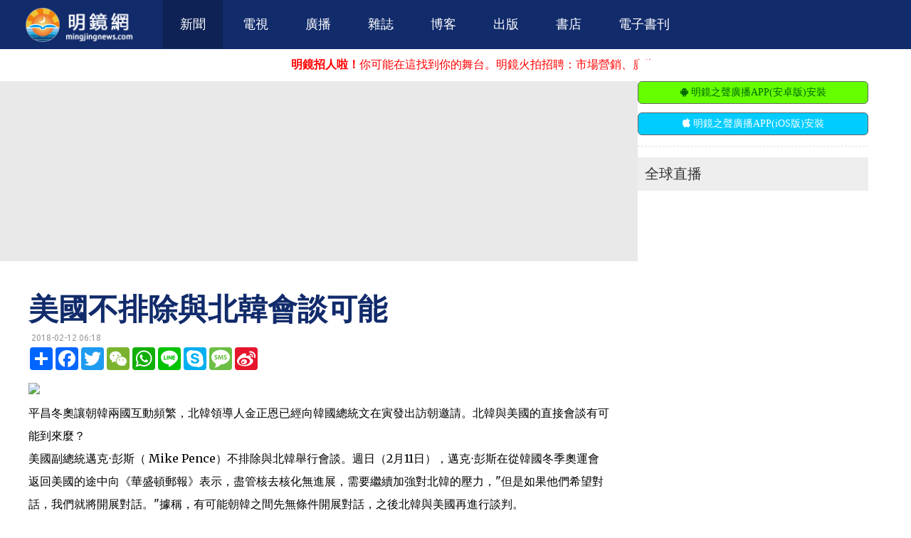

--- FILE ---
content_type: text/html; charset=UTF-8
request_url: https://hh.mingjingnews.com/2018/02/blog-post_206.html
body_size: 26631
content:
<!DOCTYPE html>
<html dir='ltr' xmlns='http://www.w3.org/1999/xhtml' xmlns:b='http://www.google.com/2005/gml/b' xmlns:data='http://www.google.com/2005/gml/data' xmlns:expr='http://www.google.com/2005/gml/expr'>
<head>
<meta content='width=device-width, initial-scale=1' name='viewport'/>
<title>美國不排除與北韓會談可能</title>
<meta content='text/html; charset=UTF-8' http-equiv='Content-Type'/>
<!-- Chrome, Firefox OS and Opera -->
<meta content='rgba(0, 0, 0, 0)' name='theme-color'/>
<!-- Windows Phone -->
<meta content='rgba(0, 0, 0, 0)' name='msapplication-navbutton-color'/>
<meta content='blogger' name='generator'/>
<link href='https://hh.mingjingnews.com/favicon.ico' rel='icon' type='image/x-icon'/>
<link href='https://hh.mingjingnews.com/2018/02/blog-post_206.html' rel='canonical'/>
<link rel="alternate" type="application/atom+xml" title="多聯新聞 - Atom" href="https://hh.mingjingnews.com/feeds/posts/default" />
<link rel="alternate" type="application/rss+xml" title="多聯新聞 - RSS" href="https://hh.mingjingnews.com/feeds/posts/default?alt=rss" />
<link rel="service.post" type="application/atom+xml" title="多聯新聞 - Atom" href="https://www.blogger.com/feeds/6736139477705966432/posts/default" />

<link rel="alternate" type="application/atom+xml" title="多聯新聞 - Atom" href="https://hh.mingjingnews.com/feeds/3405605859702697094/comments/default" />
<!--Can't find substitution for tag [blog.ieCssRetrofitLinks]-->
<link href='http://m.dw.com/image/42534520_303.jpg' rel='image_src'/>
<meta content='https://hh.mingjingnews.com/2018/02/blog-post_206.html' property='og:url'/>
<meta content='美國不排除與北韓會談可能' property='og:title'/>
<meta content='平昌冬奧讓朝韓兩國互動頻繁，北韓領導人金正恩已經向韓國總統文在寅發出訪朝邀請。北韓與美國的直接會談有可能到來麼？ 美國副總統邁克‧彭斯（ Mike Pence）不排除與北韓舉行會談。週日（2月11日），邁克‧彭斯在從韓國冬季奧運會返回美國的途中向《華盛頓郵報》表示，盡管核去核化無...' property='og:description'/>
<meta content='https://lh3.googleusercontent.com/blogger_img_proxy/AEn0k_srCG5Rf9tjzHjkSfX44trisENaRnG1gIfVGCe9pKGNk0g0vSXkY60kyQ3V8-hkZuo8DVq0OVSGYosr9j1jMvWZhd8y5bgQBy_e=w1200-h630-p-k-no-nu' property='og:image'/>
<style type='text/css'>@font-face{font-family:'Lato';font-style:normal;font-weight:400;font-display:swap;src:url(//fonts.gstatic.com/s/lato/v25/S6uyw4BMUTPHjxAwXiWtFCfQ7A.woff2)format('woff2');unicode-range:U+0100-02BA,U+02BD-02C5,U+02C7-02CC,U+02CE-02D7,U+02DD-02FF,U+0304,U+0308,U+0329,U+1D00-1DBF,U+1E00-1E9F,U+1EF2-1EFF,U+2020,U+20A0-20AB,U+20AD-20C0,U+2113,U+2C60-2C7F,U+A720-A7FF;}@font-face{font-family:'Lato';font-style:normal;font-weight:400;font-display:swap;src:url(//fonts.gstatic.com/s/lato/v25/S6uyw4BMUTPHjx4wXiWtFCc.woff2)format('woff2');unicode-range:U+0000-00FF,U+0131,U+0152-0153,U+02BB-02BC,U+02C6,U+02DA,U+02DC,U+0304,U+0308,U+0329,U+2000-206F,U+20AC,U+2122,U+2191,U+2193,U+2212,U+2215,U+FEFF,U+FFFD;}@font-face{font-family:'Lato';font-style:normal;font-weight:700;font-display:swap;src:url(//fonts.gstatic.com/s/lato/v25/S6u9w4BMUTPHh6UVSwaPGQ3q5d0N7w.woff2)format('woff2');unicode-range:U+0100-02BA,U+02BD-02C5,U+02C7-02CC,U+02CE-02D7,U+02DD-02FF,U+0304,U+0308,U+0329,U+1D00-1DBF,U+1E00-1E9F,U+1EF2-1EFF,U+2020,U+20A0-20AB,U+20AD-20C0,U+2113,U+2C60-2C7F,U+A720-A7FF;}@font-face{font-family:'Lato';font-style:normal;font-weight:700;font-display:swap;src:url(//fonts.gstatic.com/s/lato/v25/S6u9w4BMUTPHh6UVSwiPGQ3q5d0.woff2)format('woff2');unicode-range:U+0000-00FF,U+0131,U+0152-0153,U+02BB-02BC,U+02C6,U+02DA,U+02DC,U+0304,U+0308,U+0329,U+2000-206F,U+20AC,U+2122,U+2191,U+2193,U+2212,U+2215,U+FEFF,U+FFFD;}@font-face{font-family:'Merriweather';font-style:normal;font-weight:300;font-stretch:100%;font-display:swap;src:url(//fonts.gstatic.com/s/merriweather/v33/u-4e0qyriQwlOrhSvowK_l5UcA6zuSYEqOzpPe3HOZJ5eX1WtLaQwmYiSeqnJ-mXq1Gi3iE.woff2)format('woff2');unicode-range:U+0460-052F,U+1C80-1C8A,U+20B4,U+2DE0-2DFF,U+A640-A69F,U+FE2E-FE2F;}@font-face{font-family:'Merriweather';font-style:normal;font-weight:300;font-stretch:100%;font-display:swap;src:url(//fonts.gstatic.com/s/merriweather/v33/u-4e0qyriQwlOrhSvowK_l5UcA6zuSYEqOzpPe3HOZJ5eX1WtLaQwmYiSequJ-mXq1Gi3iE.woff2)format('woff2');unicode-range:U+0301,U+0400-045F,U+0490-0491,U+04B0-04B1,U+2116;}@font-face{font-family:'Merriweather';font-style:normal;font-weight:300;font-stretch:100%;font-display:swap;src:url(//fonts.gstatic.com/s/merriweather/v33/u-4e0qyriQwlOrhSvowK_l5UcA6zuSYEqOzpPe3HOZJ5eX1WtLaQwmYiSeqlJ-mXq1Gi3iE.woff2)format('woff2');unicode-range:U+0102-0103,U+0110-0111,U+0128-0129,U+0168-0169,U+01A0-01A1,U+01AF-01B0,U+0300-0301,U+0303-0304,U+0308-0309,U+0323,U+0329,U+1EA0-1EF9,U+20AB;}@font-face{font-family:'Merriweather';font-style:normal;font-weight:300;font-stretch:100%;font-display:swap;src:url(//fonts.gstatic.com/s/merriweather/v33/u-4e0qyriQwlOrhSvowK_l5UcA6zuSYEqOzpPe3HOZJ5eX1WtLaQwmYiSeqkJ-mXq1Gi3iE.woff2)format('woff2');unicode-range:U+0100-02BA,U+02BD-02C5,U+02C7-02CC,U+02CE-02D7,U+02DD-02FF,U+0304,U+0308,U+0329,U+1D00-1DBF,U+1E00-1E9F,U+1EF2-1EFF,U+2020,U+20A0-20AB,U+20AD-20C0,U+2113,U+2C60-2C7F,U+A720-A7FF;}@font-face{font-family:'Merriweather';font-style:normal;font-weight:300;font-stretch:100%;font-display:swap;src:url(//fonts.gstatic.com/s/merriweather/v33/u-4e0qyriQwlOrhSvowK_l5UcA6zuSYEqOzpPe3HOZJ5eX1WtLaQwmYiSeqqJ-mXq1Gi.woff2)format('woff2');unicode-range:U+0000-00FF,U+0131,U+0152-0153,U+02BB-02BC,U+02C6,U+02DA,U+02DC,U+0304,U+0308,U+0329,U+2000-206F,U+20AC,U+2122,U+2191,U+2193,U+2212,U+2215,U+FEFF,U+FFFD;}@font-face{font-family:'Merriweather';font-style:normal;font-weight:400;font-stretch:100%;font-display:swap;src:url(//fonts.gstatic.com/s/merriweather/v33/u-4e0qyriQwlOrhSvowK_l5UcA6zuSYEqOzpPe3HOZJ5eX1WtLaQwmYiSeqnJ-mXq1Gi3iE.woff2)format('woff2');unicode-range:U+0460-052F,U+1C80-1C8A,U+20B4,U+2DE0-2DFF,U+A640-A69F,U+FE2E-FE2F;}@font-face{font-family:'Merriweather';font-style:normal;font-weight:400;font-stretch:100%;font-display:swap;src:url(//fonts.gstatic.com/s/merriweather/v33/u-4e0qyriQwlOrhSvowK_l5UcA6zuSYEqOzpPe3HOZJ5eX1WtLaQwmYiSequJ-mXq1Gi3iE.woff2)format('woff2');unicode-range:U+0301,U+0400-045F,U+0490-0491,U+04B0-04B1,U+2116;}@font-face{font-family:'Merriweather';font-style:normal;font-weight:400;font-stretch:100%;font-display:swap;src:url(//fonts.gstatic.com/s/merriweather/v33/u-4e0qyriQwlOrhSvowK_l5UcA6zuSYEqOzpPe3HOZJ5eX1WtLaQwmYiSeqlJ-mXq1Gi3iE.woff2)format('woff2');unicode-range:U+0102-0103,U+0110-0111,U+0128-0129,U+0168-0169,U+01A0-01A1,U+01AF-01B0,U+0300-0301,U+0303-0304,U+0308-0309,U+0323,U+0329,U+1EA0-1EF9,U+20AB;}@font-face{font-family:'Merriweather';font-style:normal;font-weight:400;font-stretch:100%;font-display:swap;src:url(//fonts.gstatic.com/s/merriweather/v33/u-4e0qyriQwlOrhSvowK_l5UcA6zuSYEqOzpPe3HOZJ5eX1WtLaQwmYiSeqkJ-mXq1Gi3iE.woff2)format('woff2');unicode-range:U+0100-02BA,U+02BD-02C5,U+02C7-02CC,U+02CE-02D7,U+02DD-02FF,U+0304,U+0308,U+0329,U+1D00-1DBF,U+1E00-1E9F,U+1EF2-1EFF,U+2020,U+20A0-20AB,U+20AD-20C0,U+2113,U+2C60-2C7F,U+A720-A7FF;}@font-face{font-family:'Merriweather';font-style:normal;font-weight:400;font-stretch:100%;font-display:swap;src:url(//fonts.gstatic.com/s/merriweather/v33/u-4e0qyriQwlOrhSvowK_l5UcA6zuSYEqOzpPe3HOZJ5eX1WtLaQwmYiSeqqJ-mXq1Gi.woff2)format('woff2');unicode-range:U+0000-00FF,U+0131,U+0152-0153,U+02BB-02BC,U+02C6,U+02DA,U+02DC,U+0304,U+0308,U+0329,U+2000-206F,U+20AC,U+2122,U+2191,U+2193,U+2212,U+2215,U+FEFF,U+FFFD;}@font-face{font-family:'Merriweather';font-style:normal;font-weight:700;font-stretch:100%;font-display:swap;src:url(//fonts.gstatic.com/s/merriweather/v33/u-4e0qyriQwlOrhSvowK_l5UcA6zuSYEqOzpPe3HOZJ5eX1WtLaQwmYiSeqnJ-mXq1Gi3iE.woff2)format('woff2');unicode-range:U+0460-052F,U+1C80-1C8A,U+20B4,U+2DE0-2DFF,U+A640-A69F,U+FE2E-FE2F;}@font-face{font-family:'Merriweather';font-style:normal;font-weight:700;font-stretch:100%;font-display:swap;src:url(//fonts.gstatic.com/s/merriweather/v33/u-4e0qyriQwlOrhSvowK_l5UcA6zuSYEqOzpPe3HOZJ5eX1WtLaQwmYiSequJ-mXq1Gi3iE.woff2)format('woff2');unicode-range:U+0301,U+0400-045F,U+0490-0491,U+04B0-04B1,U+2116;}@font-face{font-family:'Merriweather';font-style:normal;font-weight:700;font-stretch:100%;font-display:swap;src:url(//fonts.gstatic.com/s/merriweather/v33/u-4e0qyriQwlOrhSvowK_l5UcA6zuSYEqOzpPe3HOZJ5eX1WtLaQwmYiSeqlJ-mXq1Gi3iE.woff2)format('woff2');unicode-range:U+0102-0103,U+0110-0111,U+0128-0129,U+0168-0169,U+01A0-01A1,U+01AF-01B0,U+0300-0301,U+0303-0304,U+0308-0309,U+0323,U+0329,U+1EA0-1EF9,U+20AB;}@font-face{font-family:'Merriweather';font-style:normal;font-weight:700;font-stretch:100%;font-display:swap;src:url(//fonts.gstatic.com/s/merriweather/v33/u-4e0qyriQwlOrhSvowK_l5UcA6zuSYEqOzpPe3HOZJ5eX1WtLaQwmYiSeqkJ-mXq1Gi3iE.woff2)format('woff2');unicode-range:U+0100-02BA,U+02BD-02C5,U+02C7-02CC,U+02CE-02D7,U+02DD-02FF,U+0304,U+0308,U+0329,U+1D00-1DBF,U+1E00-1E9F,U+1EF2-1EFF,U+2020,U+20A0-20AB,U+20AD-20C0,U+2113,U+2C60-2C7F,U+A720-A7FF;}@font-face{font-family:'Merriweather';font-style:normal;font-weight:700;font-stretch:100%;font-display:swap;src:url(//fonts.gstatic.com/s/merriweather/v33/u-4e0qyriQwlOrhSvowK_l5UcA6zuSYEqOzpPe3HOZJ5eX1WtLaQwmYiSeqqJ-mXq1Gi.woff2)format('woff2');unicode-range:U+0000-00FF,U+0131,U+0152-0153,U+02BB-02BC,U+02C6,U+02DA,U+02DC,U+0304,U+0308,U+0329,U+2000-206F,U+20AC,U+2122,U+2191,U+2193,U+2212,U+2215,U+FEFF,U+FFFD;}@font-face{font-family:'Roboto Mono';font-style:normal;font-weight:400;font-display:swap;src:url(//fonts.gstatic.com/s/robotomono/v31/L0xuDF4xlVMF-BfR8bXMIhJHg45mwgGEFl0_3vq_SeW4AJi8SJQtQ4Y.woff2)format('woff2');unicode-range:U+0460-052F,U+1C80-1C8A,U+20B4,U+2DE0-2DFF,U+A640-A69F,U+FE2E-FE2F;}@font-face{font-family:'Roboto Mono';font-style:normal;font-weight:400;font-display:swap;src:url(//fonts.gstatic.com/s/robotomono/v31/L0xuDF4xlVMF-BfR8bXMIhJHg45mwgGEFl0_3vq_QOW4AJi8SJQtQ4Y.woff2)format('woff2');unicode-range:U+0301,U+0400-045F,U+0490-0491,U+04B0-04B1,U+2116;}@font-face{font-family:'Roboto Mono';font-style:normal;font-weight:400;font-display:swap;src:url(//fonts.gstatic.com/s/robotomono/v31/L0xuDF4xlVMF-BfR8bXMIhJHg45mwgGEFl0_3vq_R-W4AJi8SJQtQ4Y.woff2)format('woff2');unicode-range:U+0370-0377,U+037A-037F,U+0384-038A,U+038C,U+038E-03A1,U+03A3-03FF;}@font-face{font-family:'Roboto Mono';font-style:normal;font-weight:400;font-display:swap;src:url(//fonts.gstatic.com/s/robotomono/v31/L0xuDF4xlVMF-BfR8bXMIhJHg45mwgGEFl0_3vq_S-W4AJi8SJQtQ4Y.woff2)format('woff2');unicode-range:U+0102-0103,U+0110-0111,U+0128-0129,U+0168-0169,U+01A0-01A1,U+01AF-01B0,U+0300-0301,U+0303-0304,U+0308-0309,U+0323,U+0329,U+1EA0-1EF9,U+20AB;}@font-face{font-family:'Roboto Mono';font-style:normal;font-weight:400;font-display:swap;src:url(//fonts.gstatic.com/s/robotomono/v31/L0xuDF4xlVMF-BfR8bXMIhJHg45mwgGEFl0_3vq_SuW4AJi8SJQtQ4Y.woff2)format('woff2');unicode-range:U+0100-02BA,U+02BD-02C5,U+02C7-02CC,U+02CE-02D7,U+02DD-02FF,U+0304,U+0308,U+0329,U+1D00-1DBF,U+1E00-1E9F,U+1EF2-1EFF,U+2020,U+20A0-20AB,U+20AD-20C0,U+2113,U+2C60-2C7F,U+A720-A7FF;}@font-face{font-family:'Roboto Mono';font-style:normal;font-weight:400;font-display:swap;src:url(//fonts.gstatic.com/s/robotomono/v31/L0xuDF4xlVMF-BfR8bXMIhJHg45mwgGEFl0_3vq_ROW4AJi8SJQt.woff2)format('woff2');unicode-range:U+0000-00FF,U+0131,U+0152-0153,U+02BB-02BC,U+02C6,U+02DA,U+02DC,U+0304,U+0308,U+0329,U+2000-206F,U+20AC,U+2122,U+2191,U+2193,U+2212,U+2215,U+FEFF,U+FFFD;}@font-face{font-family:'Ubuntu';font-style:normal;font-weight:400;font-display:swap;src:url(//fonts.gstatic.com/s/ubuntu/v21/4iCs6KVjbNBYlgoKcg72nU6AF7xm.woff2)format('woff2');unicode-range:U+0460-052F,U+1C80-1C8A,U+20B4,U+2DE0-2DFF,U+A640-A69F,U+FE2E-FE2F;}@font-face{font-family:'Ubuntu';font-style:normal;font-weight:400;font-display:swap;src:url(//fonts.gstatic.com/s/ubuntu/v21/4iCs6KVjbNBYlgoKew72nU6AF7xm.woff2)format('woff2');unicode-range:U+0301,U+0400-045F,U+0490-0491,U+04B0-04B1,U+2116;}@font-face{font-family:'Ubuntu';font-style:normal;font-weight:400;font-display:swap;src:url(//fonts.gstatic.com/s/ubuntu/v21/4iCs6KVjbNBYlgoKcw72nU6AF7xm.woff2)format('woff2');unicode-range:U+1F00-1FFF;}@font-face{font-family:'Ubuntu';font-style:normal;font-weight:400;font-display:swap;src:url(//fonts.gstatic.com/s/ubuntu/v21/4iCs6KVjbNBYlgoKfA72nU6AF7xm.woff2)format('woff2');unicode-range:U+0370-0377,U+037A-037F,U+0384-038A,U+038C,U+038E-03A1,U+03A3-03FF;}@font-face{font-family:'Ubuntu';font-style:normal;font-weight:400;font-display:swap;src:url(//fonts.gstatic.com/s/ubuntu/v21/4iCs6KVjbNBYlgoKcQ72nU6AF7xm.woff2)format('woff2');unicode-range:U+0100-02BA,U+02BD-02C5,U+02C7-02CC,U+02CE-02D7,U+02DD-02FF,U+0304,U+0308,U+0329,U+1D00-1DBF,U+1E00-1E9F,U+1EF2-1EFF,U+2020,U+20A0-20AB,U+20AD-20C0,U+2113,U+2C60-2C7F,U+A720-A7FF;}@font-face{font-family:'Ubuntu';font-style:normal;font-weight:400;font-display:swap;src:url(//fonts.gstatic.com/s/ubuntu/v21/4iCs6KVjbNBYlgoKfw72nU6AFw.woff2)format('woff2');unicode-range:U+0000-00FF,U+0131,U+0152-0153,U+02BB-02BC,U+02C6,U+02DA,U+02DC,U+0304,U+0308,U+0329,U+2000-206F,U+20AC,U+2122,U+2191,U+2193,U+2212,U+2215,U+FEFF,U+FFFD;}@font-face{font-family:'Ubuntu';font-style:normal;font-weight:500;font-display:swap;src:url(//fonts.gstatic.com/s/ubuntu/v21/4iCv6KVjbNBYlgoCjC3jvWyNPYZvg7UI.woff2)format('woff2');unicode-range:U+0460-052F,U+1C80-1C8A,U+20B4,U+2DE0-2DFF,U+A640-A69F,U+FE2E-FE2F;}@font-face{font-family:'Ubuntu';font-style:normal;font-weight:500;font-display:swap;src:url(//fonts.gstatic.com/s/ubuntu/v21/4iCv6KVjbNBYlgoCjC3jtGyNPYZvg7UI.woff2)format('woff2');unicode-range:U+0301,U+0400-045F,U+0490-0491,U+04B0-04B1,U+2116;}@font-face{font-family:'Ubuntu';font-style:normal;font-weight:500;font-display:swap;src:url(//fonts.gstatic.com/s/ubuntu/v21/4iCv6KVjbNBYlgoCjC3jvGyNPYZvg7UI.woff2)format('woff2');unicode-range:U+1F00-1FFF;}@font-face{font-family:'Ubuntu';font-style:normal;font-weight:500;font-display:swap;src:url(//fonts.gstatic.com/s/ubuntu/v21/4iCv6KVjbNBYlgoCjC3js2yNPYZvg7UI.woff2)format('woff2');unicode-range:U+0370-0377,U+037A-037F,U+0384-038A,U+038C,U+038E-03A1,U+03A3-03FF;}@font-face{font-family:'Ubuntu';font-style:normal;font-weight:500;font-display:swap;src:url(//fonts.gstatic.com/s/ubuntu/v21/4iCv6KVjbNBYlgoCjC3jvmyNPYZvg7UI.woff2)format('woff2');unicode-range:U+0100-02BA,U+02BD-02C5,U+02C7-02CC,U+02CE-02D7,U+02DD-02FF,U+0304,U+0308,U+0329,U+1D00-1DBF,U+1E00-1E9F,U+1EF2-1EFF,U+2020,U+20A0-20AB,U+20AD-20C0,U+2113,U+2C60-2C7F,U+A720-A7FF;}@font-face{font-family:'Ubuntu';font-style:normal;font-weight:500;font-display:swap;src:url(//fonts.gstatic.com/s/ubuntu/v21/4iCv6KVjbNBYlgoCjC3jsGyNPYZvgw.woff2)format('woff2');unicode-range:U+0000-00FF,U+0131,U+0152-0153,U+02BB-02BC,U+02C6,U+02DA,U+02DC,U+0304,U+0308,U+0329,U+2000-206F,U+20AC,U+2122,U+2191,U+2193,U+2212,U+2215,U+FEFF,U+FFFD;}@font-face{font-family:'Ubuntu';font-style:normal;font-weight:700;font-display:swap;src:url(//fonts.gstatic.com/s/ubuntu/v21/4iCv6KVjbNBYlgoCxCvjvWyNPYZvg7UI.woff2)format('woff2');unicode-range:U+0460-052F,U+1C80-1C8A,U+20B4,U+2DE0-2DFF,U+A640-A69F,U+FE2E-FE2F;}@font-face{font-family:'Ubuntu';font-style:normal;font-weight:700;font-display:swap;src:url(//fonts.gstatic.com/s/ubuntu/v21/4iCv6KVjbNBYlgoCxCvjtGyNPYZvg7UI.woff2)format('woff2');unicode-range:U+0301,U+0400-045F,U+0490-0491,U+04B0-04B1,U+2116;}@font-face{font-family:'Ubuntu';font-style:normal;font-weight:700;font-display:swap;src:url(//fonts.gstatic.com/s/ubuntu/v21/4iCv6KVjbNBYlgoCxCvjvGyNPYZvg7UI.woff2)format('woff2');unicode-range:U+1F00-1FFF;}@font-face{font-family:'Ubuntu';font-style:normal;font-weight:700;font-display:swap;src:url(//fonts.gstatic.com/s/ubuntu/v21/4iCv6KVjbNBYlgoCxCvjs2yNPYZvg7UI.woff2)format('woff2');unicode-range:U+0370-0377,U+037A-037F,U+0384-038A,U+038C,U+038E-03A1,U+03A3-03FF;}@font-face{font-family:'Ubuntu';font-style:normal;font-weight:700;font-display:swap;src:url(//fonts.gstatic.com/s/ubuntu/v21/4iCv6KVjbNBYlgoCxCvjvmyNPYZvg7UI.woff2)format('woff2');unicode-range:U+0100-02BA,U+02BD-02C5,U+02C7-02CC,U+02CE-02D7,U+02DD-02FF,U+0304,U+0308,U+0329,U+1D00-1DBF,U+1E00-1E9F,U+1EF2-1EFF,U+2020,U+20A0-20AB,U+20AD-20C0,U+2113,U+2C60-2C7F,U+A720-A7FF;}@font-face{font-family:'Ubuntu';font-style:normal;font-weight:700;font-display:swap;src:url(//fonts.gstatic.com/s/ubuntu/v21/4iCv6KVjbNBYlgoCxCvjsGyNPYZvgw.woff2)format('woff2');unicode-range:U+0000-00FF,U+0131,U+0152-0153,U+02BB-02BC,U+02C6,U+02DA,U+02DC,U+0304,U+0308,U+0329,U+2000-206F,U+20AC,U+2122,U+2191,U+2193,U+2212,U+2215,U+FEFF,U+FFFD;}</style>
<style id='page-skin-1' type='text/css'><!--
/*! normalize.css v3.0.1 | MIT License | git.io/normalize */html{font-family:sans-serif;-ms-text-size-adjust:100%;-webkit-text-size-adjust:100%}body{margin:0}article,aside,details,figcaption,figure,footer,header,hgroup,main,nav,section,summary{display:block}audio,canvas,progress,video{display:inline-block;vertical-align:baseline}audio:not([controls]){display:none;height:0}[hidden],template{display:none}a{background:transparent}a:active,a:hover{outline:0}abbr[title]{border-bottom:1px dotted}b,strong{font-weight:bold}dfn{font-style:italic}h1{font-size:2em;margin:.67em 0}mark{background:#ff0;color:#000}small{font-size:80%}sub,sup{font-size:75%;line-height:0;position:relative;vertical-align:baseline}sup{top:-0.5em}sub{bottom:-0.25em}img{border:0}svg:not(:root){overflow:hidden}figure{margin:1em 40px}hr{-moz-box-sizing:content-box;box-sizing:content-box;height:0}pre{overflow:auto}code,kbd,pre,samp{font-family:monospace,monospace;font-size:1em}button,input,optgroup,select,textarea{color:inherit;font:inherit;margin:0}button{overflow:visible}button,select{text-transform:none}button,html input[type="button"],input[type="reset"],input[type="submit"]{-webkit-appearance:button;cursor:pointer}button[disabled],html input[disabled]{cursor:default}button::-moz-focus-inner,input::-moz-focus-inner{border:0;padding:0}input{line-height:normal}input[type="checkbox"],input[type="radio"]{box-sizing:border-box;padding:0}input[type="number"]::-webkit-inner-spin-button,input[type="number"]::-webkit-outer-spin-button{height:auto}input[type="search"]{-webkit-appearance:textfield;-moz-box-sizing:content-box;-webkit-box-sizing:content-box;box-sizing:content-box}input[type="search"]::-webkit-search-cancel-button,input[type="search"]::-webkit-search-decoration{-webkit-appearance:none}fieldset{border:1px solid #c0c0c0;margin:0 2px;padding:.35em .625em .75em}legend{border:0;padding:0}textarea{overflow:auto}optgroup{font-weight:bold}table{border-collapse:collapse;border-spacing:0}td,th{padding:0}
.skip-navigation {
background-color: #fff;
box-sizing: border-box;
color: #000;
display: block;
height: 0;
left: 0;
line-height: 50px;
overflow: hidden;
padding-top: 0;
position: fixed;
text-align: center;
top: 0;
-webkit-transition: box-shadow .3s , height .3s , padding-top .3s;
transition: box-shadow .3s , height .3s , padding-top .3s;
width: 100%;
z-index: 900;
}
.skip-navigation:focus {
box-shadow: 0 4px 5px 0 rgba(0,0,0,0.14) , 0 1px 10px 0 rgba(0,0,0,0.12) , 0 2px 4px -1px rgba(0,0,0,0.2);
height: 50px;
}
#main {
outline: none;
}
body {
overflow-wrap: break-word;
word-break: break-word;
word-wrap: break-word;
}
.hidden {
display: none;
}
.invisible {
visibility: hidden;
}
.container:after, .float-container:after {
clear: both;
content: "";
display: table;
}
.clearboth {
clear: both;
}
.dim-overlay {
background-color: rgba(0,0,0,0.54);
height: 100vh;
left: 0;
position: fixed;
top: 0;
width: 100%;
}
#sharing-dim-overlay {
background-color: transparent;
}
.main-heading {
position: absolute;
clip: rect(1px,1px,1px,1px);
padding: 0;
border: 0;
height: 1px;
width: 1px;
overflow: hidden;
}
.loading-spinner-large {
-webkit-animation: mspin-rotate 1568.63ms infinite linear;
animation: mspin-rotate 1568.63ms infinite linear;
height: 48px;
overflow: hidden;
position: absolute;
width: 48px;
z-index: 200;
}
.loading-spinner-large>div {
-webkit-animation: mspin-revrot 5332ms infinite steps(4);
animation: mspin-revrot 5332ms infinite steps(4);
}
.loading-spinner-large>div>div {
-webkit-animation: mspin-singlecolor-large-film 1333ms infinite steps(81);
animation: mspin-singlecolor-large-film 1333ms infinite steps(81);
background-size: 100%;
height: 48px;
width: 3888px;
}
.mspin-black-large>div>div, .mspin-grey_54-large>div>div {
background-image: url(https://www.blogblog.com/indie/mspin_black_large.svg);
}
.mspin-white-large>div>div {
background-image: url(https://www.blogblog.com/indie/mspin_white_large.svg);
}
.mspin-grey_54-large {
opacity: .54;
}
@-webkit-keyframes mspin-singlecolor-large-film {
0% {
-webkit-transform: translateX(0);
transform: translateX(0);
}
to {
-webkit-transform: translateX(-3888px);
transform: translateX(-3888px);
}
}
@keyframes mspin-singlecolor-large-film {
0% {
-webkit-transform: translateX(0);
transform: translateX(0);
}
to {
-webkit-transform: translateX(-3888px);
transform: translateX(-3888px);
}
}
@-webkit-keyframes mspin-rotate {
0% {
-webkit-transform: rotate(0deg);
transform: rotate(0deg);
}
to {
-webkit-transform: rotate(360deg);
transform: rotate(360deg);
}
}
@keyframes mspin-rotate {
0% {
-webkit-transform: rotate(0deg);
transform: rotate(0deg);
}
to {
-webkit-transform: rotate(360deg);
transform: rotate(360deg);
}
}
@-webkit-keyframes mspin-revrot {
0% {
-webkit-transform: rotate(0deg);
transform: rotate(0deg);
}
to {
-webkit-transform: rotate(-360deg);
transform: rotate(-360deg);
}
}
@keyframes mspin-revrot {
0% {
-webkit-transform: rotate(0deg);
transform: rotate(0deg);
}
to {
-webkit-transform: rotate(-360deg);
transform: rotate(-360deg);
}
}
input::-ms-clear {
display: none;
}
.blogger-logo, .svg-icon-24.blogger-logo {
fill: #ff9800;
opacity: 1;
}
.widget.Attribution {
margin-top: 1em;
text-align: center;
}
.widget.Attribution .blogger img, .widget.Attribution .blogger svg {
vertical-align: bottom;
}
.widget.Attribution .blogger img {
margin-right: .5em;
}
.widget.Attribution div {
line-height: 24px;
margin-top: .5em;
}
.widget.Attribution .image-attribution, .widget.Attribution .copyright {
font-size: .7em;
margin-top: 1.5em;
}
.item-control {
display: none;
}
.BLOG_mobile_video_class {
display: none;
}
.bg-photo {
background-attachment: scroll !important;
}
body .CSS_LIGHTBOX {
z-index: 900;
}
.extendable .show-more, .extendable .show-less {
border-color: #0a299c;
color: #0a299c;
margin-top: 8px;
}
.extendable .show-more.hidden, .extendable .show-less.hidden {
display: none;
}
.inline-ad {
display: none;
max-width: 100%;
overflow: hidden;
}
.adsbygoogle {
display: block;
}
#cookieChoiceInfo {
bottom: 0;
top: auto;
}
iframe.b-hbp-video {
border: none;
}
.post-body img {
max-width: 100%;
}
.post-body iframe {
max-width: 100%;
}
.post-body a[imageanchor="1"] {
display: inline-block;
}
.byline {
margin-right: 1em;
}
.byline:last-child {
margin-right: 0;
}
.paging-control-container {
margin-bottom: 16px;
}
.paging-control-container .paging-control {
display: inline-block;
}
.paging-control-container .paging-control, .paging-control-container .comment-range-text:after {
color: #0a299c;
}
.paging-control-container .paging-control, .paging-control-container .comment-range-text {
margin-right: 8px;
}
.paging-control-container .comment-range-text:after, .paging-control-container .paging-control:after {
content: "\b7";
cursor: default;
pointer-events: none;
}
.paging-control-container .comment-range-text:last-child:after, .paging-control-container .paging-control:last-child:after {
content: none;
}
.paging-control-container .comment-range-text:after, .paging-control-container .paging-control:after {
padding-left: 8px;
}
.byline.reactions iframe {
height: 20px;
}
.b-notification {
color: #000;
background-color: white;
border-bottom: solid 1px #000;
box-sizing: border-box;
padding: 16px 32px;
text-align: center;
}
.b-notification.visible {
-webkit-transition: margin-top .3s cubic-bezier(0.4,0.0,0.2,1);
transition: margin-top .3s cubic-bezier(0.4,0.0,0.2,1);
}
.b-notification.invisible {
position: absolute;
}
.b-notification-close {
position: absolute;
right: 8px;
top: 8px;
}
.no-posts-message {
line-height: 40px;
text-align: center;
}
.z {
left: 0; } @media screen and (max-width: 745px) {.z { left: 0;
}
body.item-view .post-body a[imageanchor="1"][style*="float: left;"], body.item-view .post-body a[imageanchor="1"][style*="float: right;"] {
float: none !important;
clear: none !important;
}
body.item-view .post-body a[imageanchor="1"] img {
display: block;
height: auto;
margin: 0 auto;
}
body.item-view .post-body a[imageanchor="1"][style*="float: left;"] img, body.item-view .post-body .separator[style*="text-align: left"] a[imageanchor="1"] img {
margin: 0 auto 0 0;
}
body.item-view .post-body a[imageanchor="1"][style*="float: right;"] img, body.item-view .post-body .separator[style*="text-align: right"] a[imageanchor="1"] img {
margin: 0 0 0 auto;
}
.post-body a[imageanchor] {
display: block;
}
body.item-view .post-body a[imageanchor="1"] {
margin-left: 0 !important;
margin-right: 0 !important;
}
body.item-view .post-body a[imageanchor="1"]+a[imageanchor="1"] {
margin-top: 16px;
}
.z {
left: 0; } } .z { left: 0;
}
#comments {
border-top: 1px dashed rgba(0,0,0,0.54);
margin-top: 20px;
padding: 20px;
}
#comments .comment-thread ol {
margin: 0;
padding-left: 0;
}
#comments .comment-thread ol {
padding-left: 0;
}
#comments .comment-thread .comment-replies, #comments .comment .comment-replybox-single {
margin-left: 60px;
}
#comments .comment-thread .thread-count {
display: none;
}
#comments .comment {
list-style-type: none;
padding: 0 0 30px;
position: relative;
}
#comments .comment .comment {
padding-bottom: 8px;
}
.comment .avatar-image-container {
position: absolute;
}
.comment .avatar-image-container img {
border-radius: 50%;
}
.avatar-image-container svg, .comment .avatar-image-container .avatar-icon {
border-radius: 50%;
border: solid 1px #0a299c;
box-sizing: border-box;
fill: #0a299c;
height: 35px;
margin: 0;
padding: 7px;
width: 35px;
}
.comment .comment-block {
margin-top: 10px;
padding-bottom: 0;
}
.comment .comment-block {
margin-left: 60px;
}
#comments .comment-author-header-wrapper {
margin-left: 40px;
}
#comments .comment .thread-expanded .comment-block {
padding-bottom: 20px;
}
#comments .comment .comment-header .user, #comments .comment .comment-header .user a {
color: #112b6b;
font-style: normal;
font-weight: bold;
}
#comments .comment .comment-actions {
background: transparent;
border: none;
box-shadow: none;
color: #0a299c;
cursor: pointer;
font-size: 14px;
font-weight: bold;
outline: none;
text-decoration: none;
text-transform: uppercase;
width: auto;
bottom: 0;
margin-bottom: 15px;
position: absolute;
}
#comments .comment .comment-actions>* {
margin-right: 8px;
}
#comments .comment .comment-header .datetime {
bottom: 0;
color: rgba(0,0,0,0.54);
display: inline-block;
font-size: 13px;
font-style: italic;
}
#comments .comment .comment-header .datetime {
margin-left: 8px;
}
#comments .comment .comment-header .datetime a, #comments .comment .comment-footer .comment-timestamp a {
color: rgba(0,0,0,0.54);
}
.comment .comment-body, #comments .comment .comment-content {
margin-top: 12px;
word-break: break-word;
}
.comment-body {
margin-bottom: 12px;
}
#comments.embed[data-num-comments="0"] {
border: none;
margin-top: 0;
padding-top: 0;
}
#comments.embed[data-num-comments="0"] #comment-post-message, #comments.embed[data-num-comments="0"] div.comment-form>p, #comments.embed[data-num-comments="0"] p.comment-footer {
display: none;
}
#comment-editor-src {
display: none;
}
.comments .comments-content .loadmore.loaded {
max-height: 0;
opacity: 0;
overflow: hidden;
}
.extendable .remaining-items {
height: 0;
overflow: hidden;
-webkit-transition: height .3s cubic-bezier(0.4,0.0,0.2,1);
transition: height .3s cubic-bezier(0.4,0.0,0.2,1);
}
.extendable .remaining-items.expanded {
height: auto;
}
.svg-icon-24, .svg-icon-24-button {
cursor: pointer;
height: 24px;
width: 24px;
min-width: 24px;
}
.touch-icon {
margin: -12px;
padding: 12px;
}
html[dir=rtl] .rtl-reversible-icon {
-webkit-transform: scaleX(-1);
-ms-transform: scaleX(-1);
transform: scaleX(-1);
}
svg:not(:root).touch-icon {
overflow: visible;
}
.touch-icon:focus, .touch-icon:active {
background-color: rgba(153,153,153,.4);
border-radius: 50%;
}
.touch-icon-button, .svg-icon-24-button {
background: transparent;
border: none;
margin: 0;
outline: none;
padding: 0;
}
.touch-icon-button .touch-icon:focus, .touch-icon-button .touch-icon:active {
background-color: transparent;
}
.touch-icon-button:focus .touch-icon, .touch-icon-button:active .touch-icon {
background-color: rgba(153,153,153,.4);
border-radius: 50%;
}
.widget.Profile .default-avatar-wrapper .avatar-icon {
border-radius: 50%;
border: solid 1px #0a299c;
box-sizing: border-box;
fill: #0a299c;
margin: 0;
}
.widget.Profile .individual .profile-img, .widget.Profile .individual .avatar-icon {
height: 90px;
width: 90px;
}
.widget.Profile .team .profile-img, .widget.Profile .team .avatar-icon, .widget.Profile .team .default-avatar-wrapper {
height: 40px;
width: 40px;
}
.widget.Profile .individual .default-avatar-wrapper .avatar-icon {
padding: 25px;
}
.widget.Profile .team .default-avatar-wrapper .avatar-icon {
padding: 8px;
}
.snippet-container {
margin: 0;
position: relative;
overflow: hidden;
}
.snippet-fade {
bottom: 0;
box-sizing: border-box;
position: absolute;
width: 96px;
}
.snippet-fade {
right: 0;
}
.snippet-fade:after {
content: '\2026';
}
.snippet-fade:after {
float: right;
}
.centered-top-container.sticky {
left: 0;
position: fixed;
right: 0;
top: 0;
width: auto;
z-index: 8;
-webkit-transition-property: opacity , -webkit-transform;
transition-property: opacity , -webkit-transform;
transition-property: transform , opacity;
transition-property: transform , opacity , -webkit-transform;
-webkit-transition-duration: .2s;
transition-duration: .2s;
-webkit-transition-timing-function: cubic-bezier(0.4,0.0,0.2,1);
transition-timing-function: cubic-bezier(0.4,0.0,0.2,1);
}
.centered-top-placeholder {
display: none;
}
.collapsed-header .centered-top-placeholder {
display: block;
}
.centered-top-container .Header .replaced h1, .centered-top-placeholder .Header .replaced h1 {
display: none;
}
.centered-top-container.sticky .Header .replaced h1 {
display: block;
}
.centered-top-container.sticky .Header .header-widget {
background: none;
}
.centered-top-container.sticky .Header .header-image-wrapper {
display: none;
}
.centered-top-container img, .centered-top-placeholder img {
max-width: 100%;
}
.collapsible {
-webkit-transition: height .3s cubic-bezier(0.4,0.0,0.2,1);
transition: height .3s cubic-bezier(0.4,0.0,0.2,1);
}
.collapsible, .collapsible>summary {
display: block;
overflow: hidden;
}
.collapsible>:not(summary) {
display: none;
}
.collapsible[open]>:not(summary) {
display: block;
}
.collapsible:focus, .collapsible>summary:focus {
outline: none;
}
.collapsible>summary {
cursor: pointer;
display: block;
padding: 0;
}
.collapsible:focus>summary, .collapsible>summary:focus {
background-color: transparent;
}
.collapsible>summary::-webkit-details-marker {
display: none;
}
.collapsible-title {
-webkit-box-align: center;
-webkit-align-items: center;
-ms-flex-align: center;
align-items: center;
display: -webkit-box;
display: -webkit-flex;
display: -ms-flexbox;
display: flex;
}
.collapsible-title .title {
-webkit-box-flex: 1;
-webkit-flex: 1 1 auto;
-ms-flex: 1 1 auto;
flex: 1 1 auto;
-webkit-box-ordinal-group: 1;
-webkit-order: 0;
-ms-flex-order: 0;
order: 0;
overflow: hidden;
text-overflow: ellipsis;
white-space: nowrap;
}
.collapsible-title .chevron-down, .collapsible[open] .collapsible-title .chevron-up {
display: block;
}
.collapsible-title .chevron-up, .collapsible[open] .collapsible-title .chevron-down {
display: none;
}
.flat-button {
cursor: pointer;
display: inline-block;
font-weight: bold;
text-transform: uppercase;
border-radius: 2px;
padding: 8px;
margin: -8px;
}
.flat-icon-button {
background: transparent;
border: none;
margin: 0;
outline: none;
padding: 0;
margin: -12px;
padding: 12px;
cursor: pointer;
box-sizing: content-box;
display: inline-block;
line-height: 0;
}
.flat-icon-button, .flat-icon-button .splash-wrapper {
border-radius: 50%;
}
.flat-icon-button .splash.animate {
-webkit-animation-duration: .3s;
animation-duration: .3s;
}
body#layout .bg-photo-overlay, body#layout .bg-photo {
display: none;
}
body#layout .page_body {
padding: 0;
position: relative;
top: 0;
}
body#layout .page {
display: inline-block;
left: inherit;
position: relative;
vertical-align: top;
width: 540px;
}
body#layout .centered {
max-width: 954px;
}
body#layout .navigation {
display: none;
}
body#layout .sidebar-container {
display: inline-block;
width: 40%;
}
body#layout .hamburger-menu, body#layout .search {
display: none;
}
.overflowable-container {
max-height: 52px;
overflow: hidden;
position: relative;
}
.overflow-button {
cursor: pointer;
}
#overflowable-dim-overlay {
background: transparent;
}
.overflow-popup {
box-shadow: 0 2px 2px 0 rgba(0,0,0,.14) , 0 3px 1px -2px rgba(0,0,0,.2) , 0 1px 5px 0 rgba(0,0,0,.12);
background-color: #112b6b;
left: 0;
max-width: calc(100% - 32px);
position: absolute;
top: 0;
visibility: hidden;
z-index: 101;
}
.overflow-popup ul {
list-style: none;
}
.overflow-popup li, .overflow-popup .tabs li {
display: block;
height: auto;
}
.overflow-popup .tabs li {
padding-left: 0;
padding-right: 0;
}
.overflow-button.hidden, .overflow-popup li.hidden, .overflow-popup .tabs li.hidden {
display: none;
}
.widget.Sharing .sharing-button {
display: none;
}
.widget.Sharing .sharing-buttons li {
padding: 0;
}
.widget.Sharing .sharing-buttons li span {
display: none;
}
.post-share-buttons {
position: relative;
}
.share-buttons .svg-icon-24, .centered-bottom .share-buttons .svg-icon-24 {
fill: #0a299c;
}
.sharing-open.touch-icon-button:focus .touch-icon, .sharing-open.touch-icon-button:active .touch-icon {
background-color: transparent;
}
.share-buttons {
background-color: #ffffff;
border-radius: 2px;
box-shadow: 0 2px 2px 0 rgba(0,0,0,.14) , 0 3px 1px -2px rgba(0,0,0,.2) , 0 1px 5px 0 rgba(0,0,0,.12);
color: #000000;
list-style: none;
margin: 0;
padding: 8px 0;
position: absolute;
top: -11px;
min-width: 200px;
z-index: 101;
}
.share-buttons.hidden {
display: none;
}
.sharing-button {
background: transparent;
border: none;
margin: 0;
outline: none;
padding: 0;
cursor: pointer;
}
.share-buttons li {
margin: 0;
height: 48px;
}
.share-buttons li:last-child {
margin-bottom: 0;
}
.share-buttons li .sharing-platform-button {
box-sizing: border-box;
cursor: pointer;
display: block;
height: 100%;
margin-bottom: 0;
padding: 0 16px;
position: relative;
width: 100%;
}
.share-buttons li .sharing-platform-button:focus, .share-buttons li .sharing-platform-button:hover {
background-color: rgba(128,128,128,0.1);
outline: none;
}
.share-buttons li svg[class^="sharing-"], .share-buttons li svg[class*=" sharing-"] {
position: absolute;
top: 10px;
}
.share-buttons li span.sharing-platform-button, .share-buttons li span.sharing-platform-button {
position: relative;
top: 0;
}
.share-buttons li .platform-sharing-text {
display: block;
font-size: 16px;
line-height: 48px;
white-space: nowrap;
}
.share-buttons li .platform-sharing-text {
margin-left: 56px;
}
.sidebar-container {
/*background-color: #f7f7f7;*/
max-width: 324px;
overflow-y: auto;
-webkit-transition-property: -webkit-transform;
transition-property: -webkit-transform;
transition-property: transform;
transition-property: transform, -webkit-transform;
-webkit-transition-duration: .3s;
transition-duration: .3s;
-webkit-transition-timing-function: cubic-bezier(0.0,0.0,0.2,1);
transition-timing-function: cubic-bezier(0.0,0.0,0.2,1);
width: 324px;
z-index: 101;
-webkit-overflow-scrolling: touch;
}
.sidebar-container .navigation {
line-height: 0;
padding: 20px;
}
.sidebar-container .widget {
background: none;
margin: 0 16px;
padding: 1em 0;
}
.sidebar-container .widget .title {
color: #000000;
margin: 0;
}
.sidebar-container .widget ul {
list-style: none;
margin: 0;
padding: 0;
}
.sidebar-container .widget ul ul {
margin-left: 1em;
}
.sidebar-container .widget ul li {
font-size: 16px;
line-height: normal;
}
.BlogArchive li {
margin: 16px 0;
}
.BlogArchive li:last-child {
margin-bottom: 0;
}
.Label .label-count:before, .BlogArchive .post-count:before {
content: '(';
}
.Label .label-count:after, .BlogArchive .post-count:after {
content: ')';
}
.Label .label-count, .BlogArchive .post-count {
float: right;
margin-left: .25em;
}
.Label li a {
display: inline-block;
}
.widget.Translate .skiptranslate>div {
display: block !important;
}
.widget.Profile .profile-link {
background-image: none !important;
display: -webkit-box;
display: -webkit-flex;
display: -ms-flexbox;
display: flex;
}
.widget.Profile .team-member .profile-img, .widget.Profile .team-member .default-avatar-wrapper {
-webkit-box-flex: 0;
-webkit-flex: 0 0 auto;
-ms-flex: 0 0 auto;
flex: 0 0 auto;
}
.widget.Profile .team-member .profile-img, .widget.Profile .team-member .default-avatar-wrapper {
margin-right: 1em;
}
.widget.Profile .individual .profile-link {
-webkit-box-orient: vertical;
-webkit-box-direction: normal;
-webkit-flex-direction: column;
-ms-flex-direction: column;
flex-direction: column;
}
.widget.Profile .team .profile-link .profile-name {
-webkit-align-self: center;
-ms-flex-item-align: center;
-ms-grid-row-align: center;
align-self: center;
display: block;
-webkit-box-flex: 1;
-webkit-flex: 1 1 auto;
-ms-flex: 1 1 auto;
flex: 1 1 auto;
}
.sidebar-container .sidebar-back {
cursor: pointer;
}
.sidebar-container .widget+.widget {
border-top: 1px solid rgba(0, 0, 0, 0.12);
}
.dim-overlay {
background-color: rgba(0,0,0,0.54);
z-index: 100;
}
body.sidebar-visible {
overflow-y: hidden;
}
.z {
left: 0; } @media screen and (max-width: 745px) { .z { left: 0;
}
/*.sidebar-container {
bottom: 0;
position: fixed;
top: 0;
}*/
.sidebar-container {
left: auto;
right: 0;
}
.sidebar-container.sidebar-invisible {
-webkit-transition-timing-function: cubic-bezier(0.4,0.0,0.6,1);
transition-timing-function: cubic-bezier(0.4,0.0,0.6,1);
}
/*.sidebar-container.sidebar-invisible {
-webkit-transform: translateX(100%);
-ms-transform: translateX(100%);
transform: translateX(100%);
}*/
.z {
left: 0; } } .z { left: 0;
}
.dialog {
box-shadow: 0 2px 2px 0 rgba(0,0,0,.14) , 0 3px 1px -2px rgba(0,0,0,.2) , 0 1px 5px 0 rgba(0,0,0,.12);
background: #ffffff;
box-sizing: border-box;
padding: 30px;
position: fixed;
text-align: center;
width: calc(100% - 24px);
z-index: 101;
}
.dialog input[type=text], .dialog input[type=email] {
background-color: transparent;
border-bottom: solid 1px rgba(0,0,0,0.12);
border-left: none;
border-right: none;
border-top: none;
color: #000000;
display: block;
font-family: Ubuntu, sans-serif;
font-size: 16px;
line-height: 24px;
margin: auto;
padding-bottom: 7px;
outline: none;
text-align: center;
width: 100%;
}
.dialog input[type=text]::-webkit-input-placeholder, .dialog input[type=email]::-webkit-input-placeholder {
color: rgba(0,0,0,0.5);
}
.dialog input[type=text]::-moz-placeholder, .dialog input[type=email]::-moz-placeholder {
color: rgba(0,0,0,0.5);
}
.dialog input[type=text]:-ms-input-placeholder, .dialog input[type=email]:-ms-input-placeholder {
color: rgba(0,0,0,0.5);
}
.dialog input[type=text]::placeholder, .dialog input[type=email]::placeholder {
color: rgba(0,0,0,0.5);
}
.dialog input[type=text]:focus, .dialog input[type=email]:focus {
border-bottom: solid 2px #0a299c;
padding-bottom: 6px;
}
.dialog input[type=submit] {
font-family: Ubuntu, sans-serif;
}
.dialog input.no-cursor {
color: transparent;
text-shadow: 0 0 0 #000000;
}
.dialog input.no-cursor:focus {
outline: none;
}
.subscribe-popup {
max-width: 364px;
}
.subscribe-popup h3 {
color: #112b6b;
font-size: 1.8em;
margin-top: 0;
}
.subscribe-popup div.widget.FollowByEmail h3 {
display: none;
}
.subscribe-popup div.widget.FollowByEmail .follow-by-email-submit {
background: transparent;
border: none;
box-shadow: none;
color: #0a299c;
cursor: pointer;
font-size: 14px;
font-weight: bold;
outline: none;
text-decoration: none;
text-transform: uppercase;
width: auto;
color: #0a299c;
display: inline-block;
margin: 0 auto;
margin-top: 24px;
width: auto;
white-space: normal;
}
.subscribe-popup div.widget.FollowByEmail .follow-by-email-submit:disabled {
cursor: default;
opacity: .3;
}
@media (max-width:800px) {
.blog-name div.widget.Subscribe {
margin-bottom: 16px;
}
body.item-view .blog-name div.widget.Subscribe {
margin: 8px auto 16px;
width: 100%;
}
}
.sidebar-container .svg-icon-24 {
fill: #0a299c;
}
.centered-top .svg-icon-24 {
fill: #112b6b;
}
.centered-bottom a .svg-icon-24, .centered-bottom button .svg-icon-24, .centered-bottom .touch-icon.svg-icon-24 {
fill: #0a299c;
}
.post-wrapper a .svg-icon-24, .post-wrapper button .svg-icon-24, .post-wrapper .touch-icon.svg-icon-24 {
fill: #0a299c;
}
.share-buttons .svg-icon-24, .centered-bottom .share-buttons .svg-icon-24 {
fill: #0a299c;
}
.hamburger-menu.svg-icon-24 {
fill: #0a299c;
}
body#layout .page_body {
padding: 0;
position: relative;
top: 0;
}
body#layout .page {
display: inline-block;
left: inherit;
position: relative;
vertical-align: top;
width: 540px;
}
body {
background-color: rgba(0, 0, 0, 0);
color: #000000;
font: 400 16px Ubuntu, sans-serif;
margin: 0;
min-height: 100vh;
}
h3 {
color: #000000;
}
h3.title {
color: #000000;
}
.post-wrapper .post-title, .post-wrapper .post-title a, .post-wrapper .post-title a:visited, .post-wrapper .post-title a:hover {
color: #112b6b;
}
a {
color: #0a299c;
font-style: normal;
text-decoration: none;
}
a:visited {
color: #0a299c;
}
a:hover {
color: #0a299c;
}
blockquote {
color: #414141;
font: 400 16px Microsoft JhengHei,Ubuntu, sans-serif;
font-size: x-large;
font-style: italic;
font-weight: 300;
text-align: center;
}
.dim-overlay {
z-index: 100;
}
.bg-photo-container, .bg-photo {
height: 464px;
width: 100%;
}
.bg-photo-container {
overflow: hidden;
}
.bg-photo {
background: #f7f7f7 none no-repeat scroll center center;
background-position: center;
background-size: cover;
z-index: -1;
}
.centered {
margin: 0 auto;
position: relative;
}
.centered .main {
padding-bottom: 1em;
width: 100%;
}
.page {
box-sizing: border-box;
display: -webkit-box;
display: -webkit-flex;
display: -ms-flexbox;
display: flex;
-webkit-box-orient: vertical;
-webkit-box-direction: normal;
-webkit-flex-direction: column;
-ms-flex-direction: column;
flex-direction: column;
min-height: 100vh;
/*padding-bottom: 1em;*/
}
.page>* {
-webkit-box-flex: 0;
-webkit-flex: 0 0 auto;
-ms-flex: 0 0 auto;
flex: 0 0 auto;
}
.page>#footer {
margin-top: auto;
}
.centered-bottom:after {
clear: both;
content: "";
display: table;
}
html[dir=ltr] .centered .main-container, html[dir=ltr] .centered .main {
float: left;
}
html[dir=rtl] .centered .main-container, html[dir=rtl] .centered .main {
float: right;
}
body.item-view .centered .main-container {
max-width: 1144px;
margin-right: 15px;
width: 100%;
}
@media (min-width: 746px) {
body.item-view .centered .main-container {
width: calc(100% - 384px);
}
}
body.item-view .centered {
width: 100%;
}
body.item-view .centered-bottom {
max-width: 1483px;
width: 100%;
}
body.item-view .page_body.vertical-ads .centered-bottom {
max-width: 1328px;
width: 100%;
}
.widget .title {
font-size: 18px;
line-height: 28px;
margin: 18px 0;
}
.extendable .show-more, .extendable .show-less {
color: #0a299c;
font: 500 12px Ubuntu, sans-serif;
cursor: pointer;
text-transform: uppercase;
margin: 0 -16px;
padding: 16px;
}
.sidebar-container .widget.Profile {
padding: 16px;
}
.widget.Profile {
font: 400 16px Ubuntu, sans-serif;
}
.widget.Profile h2 {
display: none;
}
.widget.Profile .title {
margin: 16px 32px;
}
.widget.Profile .profile-img {
border-radius: 50%;
}
.widget.Profile .individual {
display: -webkit-box;
display: -webkit-flex;
display: -ms-flexbox;
display: flex;
}
.widget.Profile .individual .profile-info {
-webkit-align-self: center;
-ms-flex-item-align: center;
-ms-grid-row-align: center;
align-self: center;
margin-left: 16px;
}
.widget.Profile .profile-datablock {
margin-top: 0;
margin-bottom: .75em;
}
.widget.Profile .profile-link {
background-image: none !important;
font-family: inherit;
overflow: hidden;
max-width: 100%;
}
.widget.Profile .individual .profile-link {
margin: 0 -10px;
padding: 0 10px;
display: block;
}
.widget.Profile .individual .profile-data a.profile-link.g-profile, .widget.Profile .team a.profile-link.g-profile .profile-name {
font: 500 16px Ubuntu, sans-serif;
color: #000000;
margin-bottom: .75em;
}
.widget.Profile .individual .profile-data a.profile-link.g-profile {
line-height: 1.25;
}
.widget.Profile .individual>a:first-child {
-webkit-flex-shrink: 0;
-ms-flex-negative: 0;
flex-shrink: 0;
}
.widget.Profile .profile-textblock {
display: none;
}
.widget.Profile dd {
margin: 0;
}
.widget.Profile ul {
list-style: none;
padding: 0;
}
.widget.Profile ul li {
margin: 10px 0 30px;
}
.widget.Profile .team .extendable, .widget.Profile .team .extendable .first-items, .widget.Profile .team .extendable .remaining-items {
margin: 0;
padding: 0;
max-width: 100%;
}
.widget.Profile .team-member .profile-name-container {
-webkit-box-flex: 0;
-webkit-flex: 0 1 auto;
-ms-flex: 0 1 auto;
flex: 0 1 auto;
}
.widget.Profile .team .extendable .show-more, .widget.Profile .team .extendable .show-less {
position: relative;
}
html[dir=ltr] .widget.Profile .team .extendable .show-more, html[dir=ltr] .widget.Profile .team .extendable .show-less {
left: 56px;
}
html[dir=rtl] .widget.Profile .team .extendable .show-more, html[dir=rtl] .widget.Profile .team .extendable .show-less {
right: 56px;
}
.post-wrapper a, #comments a {
color: #0a299c;
}
div.widget.Blog .blog-posts .post-outer {
border: none;
}
div.widget.Blog .post-outer {
padding-bottom: 0;
}
.post .thumb {
float: left;
height: 20%;
width: 20%;
}
.no-posts-message {
margin: 10px 0;
}
.blog-pager {
text-align: center;
}
.post-title {
margin: 0;
}
.post-title, .post-title a {
font: normal bold 42px Microsoft JhengHei,Ubuntu, sans-serif;
}
.post-body {
color: #000000;
display: block;
font: 400 16px Merriweather, Georgia, serif;
line-height: 32px;
margin: 12px 0 0 0;
}
.post-snippet {
color: #000000;
font: 400 14px Microsoft JhengHei,Merriweather, Georgia, serif;
line-height: 24px;
margin: 8px 0;
max-height: 72px;
}
.post-snippet .snippet-fade {
background: -webkit-linear-gradient(left,#ffffff 0%,#ffffff 20%,rgba(255, 255, 255, 0) 100%);
background: linear-gradient(to left,#ffffff 0%,#ffffff 20%,rgba(255, 255, 255, 0) 100%);
color: #000000;
bottom: 0;
position: absolute;
}
.post-body img {
height: inherit;
max-width: 100%;
}
.byline, .byline.post-timestamp a, .byline.post-author a {
color: #747474;
font: 400 12px Microsoft JhengHei,Merriweather, Georgia, serif;
}
.byline.post-author {
text-transform: lowercase;
}
.byline.post-author a {
text-transform: none;
}
.post-header .byline, .item-byline .byline {
margin-right: 0;
}
.post-share-buttons .share-buttons {
background: #ffffff;
color: #000000;
font: 400 14px Microsoft JhengHei,Ubuntu, sans-serif;
}
.tr-caption {
color: #414141;
font: 400 16px Microsoft JhengHei,Ubuntu, sans-serif;
font-size: 1.1em;
font-style: italic;
}
.post-filter-message {
background-color: #0a299c;
box-sizing: border-box;
color: #ffffff;
display: -webkit-box;
display: -webkit-flex;
display: -ms-flexbox;
display: flex;
font: 400 18px Microsoft JhengHei,Merriweather, Georgia, serif;
margin-bottom: 16px;
margin-top: 32px;
padding: 12px 16px;
}
.post-filter-message a {
color: #0a299c;
font: 500 12px Ubuntu, sans-serif;
cursor: pointer;
text-transform: uppercase;
color: #ffffff;
padding-left: 30px;
white-space: nowrap;
}
.post-filter-message>div:first-child {
-webkit-box-flex: 1;
-webkit-flex: 1 0 auto;
-ms-flex: 1 0 auto;
flex: 1 0 auto;
}
.post-filter-message .search-label, .post-filter-message .search-query {
font-style: italic;
quotes: "\201c" "\201d" "\2018" "\2019";
}
.post-filter-message .search-label:before, .post-filter-message .search-query:before {
content: open-quote;
}
.post-filter-message .search-label:after, .post-filter-message .search-query:after {
content: close-quote;
}
#blog-pager {
margin-top: 2em;
margin-bottom: 1em;
}
#blog-pager a {
color: #0a299c;
font: 500 12px Ubuntu, sans-serif;
cursor: pointer;
text-transform: uppercase;
}
.Label {
overflow-x: hidden;
}
.Label ul {
list-style: none;
padding: 0;
}
.Label .first-ten {
margin-top: 16px;
}
.Label li, .Label li a, .Label span.label-size, .byline.post-labels a {
overflow: hidden;
text-overflow: ellipsis;
white-space: nowrap;
}
.Label li, .Label span.label-size, .byline.post-labels a {
color: #0a299c;
font: 500 12px Ubuntu, sans-serif;
cursor: pointer;
text-transform: uppercase;
border-radius: 2px;
display: inline-block;
margin: 4px 4px 4px 0;
padding: 4px 8px;
position: relative;
}
.Label li a:before, .Label span.label-size a:before, body.item-view .byline.post-labels a:before {
bottom: 0;
content: ' ';
left: 0;
right: 0;
opacity: .1;
position: absolute;
top: 0;
}
.Label li a:before, .Label span.label-size a:before {
background-color: #0a299c;
}
body.item-view .byline.post-labels a:before {
background-color: #0a299c;
}
.Label li a, .Label span.label-size a, .byline.post-labels a, .post-footer .byline.post-labels a {
font: 500 10.5px Ubuntu, sans-serif;
line-height: 1.5;
vertical-align: middle;
}
.Label span.label-size a, .Label li a {
color: #0a299c;
}
.byline.post-labels a {
color: #0a299c;
}
.Label .show-all {
border-color: #0a299c;
color: #0a299c;
cursor: pointer;
display: inline-block;
font-style: normal;
margin-top: 8px;
text-transform: uppercase;
}
.Label .show-all.hidden {
display: inline-block;
}
.FeaturedPost .item-thumbnail img {
max-width: 100%;
}
.sidebar-container .FeaturedPost .post-title a {
color: #0a299c;
font: 500 14px Microsoft JhengHei,Ubuntu, sans-serif;
}
body.item-view .PopularPosts {
display: inline-block;
overflow-y: auto;
vertical-align: top;
width: 324px;
}
.PopularPosts h3.title {
font: 500 16px Ubuntu, sans-serif;
}
.PopularPosts .post-title {
margin: 0 0 16px;
}
.PopularPosts .post-title a {
color: #0a299c;
font: 500 14px Microsoft JhengHei,Ubuntu, sans-serif;
line-height: 24px;
}
.PopularPosts .item-thumbnail {
clear: both;
height: 152px;
overflow-y: hidden;
width: 100%;
}
.PopularPosts .item-thumbnail img {
padding: 0;
width: 100%;
}
.PopularPosts .popular-posts-snippet {
color: #525252;
font: 400 14px Microsoft JhengHei,Merriweather, Georgia, serif;
line-height: 24px;
max-height: calc(24px * 4);
overflow: hidden;
}
.PopularPosts .popular-posts-snippet .snippet-fade {
color: #525252;
}
.PopularPosts .post {
margin: 30px 0;
position: relative;
}
.PopularPosts .post+.post {
padding-top: 1em;
}
.popular-posts-snippet .snippet-fade {
background: -webkit-linear-gradient(left,rgba(0, 0, 0, 0) 0%,rgba(0, 0, 0, 0) 20%,rgba(0, 0, 0, 0) 100%);
background: linear-gradient(to left,rgba(0, 0, 0, 0) 0%,rgba(0, 0, 0, 0) 20%,rgba(0, 0, 0, 0) 100%);
height: 24px;
line-height: 24px;
position: absolute;
top: calc(24px * 3);
width: 96px;
}
html[dir=ltr] .popular-posts-snippet .snippet-fade {
right: 0;
}
html[dir=rtl] .popular-posts-snippet .snippet-fade {
left: 0;
}
.Attribution {
color: #000000;
}
.Attribution a, .Attribution a:hover, .Attribution a:visited {
color: #0a299c;
}
.Attribution svg {
fill: #747474;
}
.inline-ad {
margin-bottom: 16px;
}
body.item-view .inline-ad {
display: block;
}
.vertical-ad-container {
float: left;
margin-right: 15px;
min-height: 1px;
width: 128px;
}
body.item-view .vertical-ad-container {
margin-top: 30px;
}
.vertical-ad-placeholder, .inline-ad-placeholder {
background: #ffffff;
border: 1px solid #000;
opacity: .9;
vertical-align: middle;
text-align: center;
}
.vertical-ad-placeholder {
height: 600px;
}
.inline-ad-placeholder {
height: 90px;
}
.vertical-ad-placeholder span, .inline-ad-placeholder span {
margin-top: 290px;
display: block;
text-transform: uppercase;
font-weight: bold;
color: #112b6b;
}
.vertical-ad-placeholder span {
margin-top: 290px;
padding: 0 40px;
}
.inline-ad-placeholder span {
margin-top: 35px;
}
.z {
left: 0; } @media (max-width: 745px) {.z { left: 0;
}
.bg-photo-container, .bg-photo {
width: auto;
height: 296px;
}
.z {
left: 0; } } .z { left: 0;
}
.centered-top {
-webkit-box-align: start;
-webkit-align-items: flex-start;
-ms-flex-align: start;
align-items: flex-start;
display: -webkit-box;
display: -webkit-flex;
display: -ms-flexbox;
display: flex;
-webkit-flex-wrap: wrap;
-ms-flex-wrap: wrap;
flex-wrap: wrap;
margin: 0 auto;
max-width: 1483px;
}
.page_body.vertical-ads .centered-top {
max-width: 1626px;
}
.centered-top .blog-name, .centered-top .search, .centered-top .hamburger-section {
margin-left: 16px;
}
.centered-top .return_link {
-webkit-box-flex: 0;
-webkit-flex: 0 0 auto;
-ms-flex: 0 0 auto;
flex: 0 0 auto;
-webkit-box-ordinal-group: 1;
-webkit-order: 0;
-ms-flex-order: 0;
order: 0;
}
.centered-top .blog-name {
-webkit-box-flex: 1;
-webkit-flex: 1 1 0;
-ms-flex: 1 1 0px;
flex: 1 1 0;
-webkit-box-ordinal-group: 2;
-webkit-order: 1;
-ms-flex-order: 1;
order: 1;
}
.centered-top .search {
-webkit-box-flex: 0;
-webkit-flex: 0 0 auto;
-ms-flex: 0 0 auto;
flex: 0 0 auto;
-webkit-box-ordinal-group: 3;
-webkit-order: 2;
-ms-flex-order: 2;
order: 2;
}
.centered-top .hamburger-section {
-webkit-box-flex: 0;
-webkit-flex: 0 0 auto;
-ms-flex: 0 0 auto;
flex: 0 0 auto;
-webkit-box-ordinal-group: 4;
-webkit-order: 3;
-ms-flex-order: 3;
order: 3;
}
.centered-top .subscribe-section-container {
-webkit-box-flex: 1;
-webkit-flex: 1 0 100%;
-ms-flex: 1 0 100%;
flex: 1 0 100%;
-webkit-box-ordinal-group: 5;
-webkit-order: 4;
-ms-flex-order: 4;
order: 4;
}
.centered-top .top-nav {
-webkit-box-flex: 1;
-webkit-flex: 1 0 100%;
-ms-flex: 1 0 100%;
flex: 1 0 100%;
/*margin-top: 32px;*/
-webkit-box-ordinal-group: 6;
-webkit-order: 5;
-ms-flex-order: 5;
order: 5;
}
.centered-top-container.sticky .centered-top {
-webkit-box-align: center;
-webkit-align-items: center;
-ms-flex-align: center;
align-items: center;
box-sizing: border-box;
-webkit-flex-wrap: nowrap;
-ms-flex-wrap: nowrap;
flex-wrap: nowrap;
}
.centered-top-container.sticky .blog-name {
-webkit-box-flex: 0;
-webkit-flex: 0 1 auto;
-ms-flex: 0 1 auto;
flex: 0 1 auto;
max-width: none;
min-width: 0;
}
.centered-top-container.sticky .subscribe-section-container {
-webkit-box-flex: 1;
-webkit-flex: 1 0 auto;
-ms-flex: 1 0 auto;
flex: 1 0 auto;
-webkit-box-ordinal-group: 3;
-webkit-order: 2;
-ms-flex-order: 2;
order: 2;
}
.centered-top-container.sticky .search {
-webkit-box-flex: 1;
-webkit-flex: 1 0 auto;
-ms-flex: 1 0 auto;
flex: 1 0 auto;
-webkit-box-ordinal-group: 4;
-webkit-order: 3;
-ms-flex-order: 3;
order: 3;
}
.centered-top-container.sticky .hamburger-section {
-webkit-box-ordinal-group: 5;
-webkit-order: 4;
-ms-flex-order: 4;
order: 4;
}
.centered-top-container.sticky .top-nav {
display: none;
}
.centered-top-container.sticky, .centered-top-container.sticky .centered-top {
background-color: #112b6b;
}
.centered-top-container.sticky .centered-top {
padding: 0 16px;
}
.centered-top-container.sticky .subscribe-section-container {
border-left: 1px solid rgba(0, 0, 0, 0.30);
margin: 0 16px;
}
/*.centered-top {
padding-top: 40px;
}*/
.hamburger-section {
display: none;
}
.search {
position: relative;
width: 250px;
}
.search h3 {
display: none;
}
.search, .search .search-expand, .search .section {
height: 48px;
}
.search .section {
box-sizing: border-box;
right: 0;
overflow-x: hidden;
position: absolute;
top: 0;
width: 250px;
z-index: 8;
}
.search form {
display: -webkit-box;
display: -webkit-flex;
display: -ms-flexbox;
display: flex;
}
.search form .search-submit-container {
-webkit-box-align: center;
-webkit-align-items: center;
-ms-flex-align: center;
align-items: center;
display: -webkit-box;
display: -webkit-flex;
display: -ms-flexbox;
display: flex;
-webkit-box-flex: 0;
-webkit-flex: 0 0 auto;
-ms-flex: 0 0 auto;
flex: 0 0 auto;
height: 48px;
-webkit-box-ordinal-group: 1;
-webkit-order: 0;
-ms-flex-order: 0;
order: 0;
}
.search form .search-input {
-webkit-box-flex: 1;
-webkit-flex: 1 1 auto;
-ms-flex: 1 1 auto;
flex: 1 1 auto;
-webkit-box-ordinal-group: 2;
-webkit-order: 1;
-ms-flex-order: 1;
order: 1;
}
.search form .search-input input {
box-sizing: border-box;
height: 48px;
width: 100%;
}
.search .search-expand {
background: transparent;
border: none;
margin: 0;
outline: none;
padding: 0;
display: none;
margin-left: auto;
}
.search .search-expand .svg-icon-24, .search .search-submit-container .svg-icon-24 {
fill: rgba(0, 0, 0, 0.38);
-webkit-transition: .3s fill cubic-bezier(0.4,0.0,0.2,1);
transition: .3s fill cubic-bezier(0.4,0.0,0.2,1);
}
.search .search-expand-text {
display: none;
}
.search .section {
background-color: rgba(0, 0, 0, 0.03);
line-height: 24px;
-webkit-transition-duration: .3s;
transition-duration: .3s;
-webkit-transition-property: background-color , width;
transition-property: background-color , width;
-webkit-transition-timing-function: cubic-bezier(0.4,0.0,0.2,1);
transition-timing-function: cubic-bezier(0.4,0.0,0.2,1);
}
.search.focused .section {
background-color: rgba(0, 0, 0, 0.03);
}
.search .search-submit-container input[type="submit"] {
display: none;
}
.search .search-submit-container .search-icon {
margin: 0;
padding: 12px 8px;
}
.search .search-input input {
background: none;
border: none;
color: #1d1d1d;
font: 400 16px Microsoft JhengHei,Merriweather, Georgia, serif;
outline: none;
padding: 0 8px;
}
.search .search-input input::-webkit-input-placeholder {
color: rgba(0, 0, 0, 0.38);
font: 400 15px Microsoft JhengHei,Merriweather, Georgia, serif;
line-height: 48px;
}
.search .search-input input::-moz-placeholder {
color: rgba(0, 0, 0, 0.38);
font: 400 15px Microsoft JhengHei,Merriweather, Georgia, serif;
line-height: 48px;
}
.search .search-input input:-ms-input-placeholder {
color: rgba(0, 0, 0, 0.38);
font: 400 15px Microsoft JhengHei,Merriweather, Georgia, serif;
line-height: 48px;
}
.search .search-input input::placeholder {
color: rgba(0, 0, 0, 0.38);
font: 400 15px Microsoft JhengHei,Merriweather, Georgia, serif;
line-height: 48px;
}
.search .dim-overlay {
background-color: transparent;
}
.centered-top .Header h1 {
box-sizing: border-box;
color: #1d1d1d;
font: normal bold 30px Microsoft JhengHei, Verdana, Geneva, sans-serif;
margin: 0;
padding: 0;
}
.centered-top .Header h1 a, .centered-top .Header h1 a:visited, .centered-top .Header h1 a:hover {
color: inherit;
font-size: inherit;
}
.sticky .widget.Header h1 {
color: #1d1d1d;
font-size: 32px;
margin: 16px 0;
padding: 0;
overflow: hidden;
text-overflow: ellipsis;
white-space: nowrap;
}
.widget.Header p {
color: #1d1d1d;
font: 300 14px Microsoft JhengHei,Merriweather, Georgia, serif;
line-height: 1.7;
margin: 16px 0;
padding: 0;
}
.sticky .widget.Header p {
display: none;
}
.centered-top .subscribe-section-container {
border-left: none;
margin: 0;
}
.centered-top .subscribe-button {
background: transparent;
border: none;
margin: 0;
outline: none;
padding: 0;
color: #0a299c;
cursor: pointer;
display: inline-block;
font: normal normal 20px Microsoft JhengHei,Roboto Mono;
margin: 0 auto;
padding: 16px;
text-transform: uppercase;
white-space: nowrap;
}
.top-nav .PageList h3 {
margin-left: 16px;
}
.top-nav .PageList ul {
list-style: none;
margin: 0;
padding: 0;
}
.top-nav .overflowable-contents li {
float: left;
max-width: 100%;
}
.top-nav .PageList ul li a {
display: block;
height: 52px;
line-height: 52px;
overflow: hidden;
padding: 0 22px;
text-overflow: ellipsis;
vertical-align: middle;
}
.top-nav .PageList ul li:first-child a {
padding-left: 16px;
}
.top-nav .PageList ul li:last-child a {
padding-right: 16px;
}
.top-nav .PageList .dim-overlay {
opacity: 0;
}
.top-nav .overflow-button {
-webkit-box-align: center;
-webkit-align-items: center;
-ms-flex-align: center;
align-items: center;
display: -webkit-box;
display: -webkit-flex;
display: -ms-flexbox;
display: flex;
height: 52px;
-webkit-box-flex: 0;
-webkit-flex: 0 0 auto;
-ms-flex: 0 0 auto;
flex: 0 0 auto;
padding: 0 16px;
position: relative;
-webkit-transition: opacity .3s cubic-bezier(0.4,0.0,0.2,1);
transition: opacity .3s cubic-bezier(0.4,0.0,0.2,1);
width: 24px;
}
.top-nav .overflow-button.hidden {
display: none;
}
.top-nav .overflow-button svg {
margin-top: 0;
}
.top-nav .PageList ul li {
color: #0a299c;
font: 500 12px Ubuntu, sans-serif;
cursor: pointer;
text-transform: uppercase;
font: normal normal 20px Microsoft JhengHei,Roboto Mono;
}
.top-nav .PageList ul li a {
background-color: #112b6b;
color: #ffffff;
}
.top-nav .PageList ul li.selected a {
color: #ffd966;
}
.z {
left: 0; } @media (max-width: 1225px) {.z { left: 0;
}
.search {
width: 24px;
}
.search .search-expand {
display: block;
position: relative;
z-index: 8;
}
.search .section {
width: 32px;
z-index: 7;
}
.search.focused .section {
width: 250px;
z-index: 8;
}
.search .search-expand .search-expand-icon {
fill: transparent;
}
.search .search-submit-container .svg-icon-24 {
fill: #112b6b;
}
.search.focused .search-submit-container .svg-icon-24 {
fill: rgba(0, 0, 0, 0.38);
}
.search .section {
background-color: rgba(0, 0, 0, 0);
}
.blog-name, .subscribe-section-container, .return_link {
opacity: 1;
-webkit-transition: opacity .3s cubic-bezier(0.4,0.0,0.2,1);
transition: opacity .3s cubic-bezier(0.4,0.0,0.2,1);
}
.centered-top.search-focused .blog-name, .centered-top.search-focused .subscribe-section-container, .centered-top.search-focused .return_link {
opacity: 0;
}
body.search-view .centered-top.search-focused .blog-name .section, body.search-view .centered-top.search-focused .subscribe-section-container {
display: none;
}
.z {
left: 0; } } .z { left: 0;
}
.z {
left: 0; } @media (max-width: 745px) {.z { left: 0;
}
.top-nav .section.no-items#page_list_top {
display: none;
}
.centered-top {
padding-top: 16px;
}
.centered-top .hamburger-section {
-webkit-box-align: center;
-webkit-align-items: center;
-ms-flex-align: center;
align-items: center;
display: -webkit-box;
display: -webkit-flex;
display: -ms-flexbox;
display: flex;
height: 48px;
margin-right: 24px;
}
.centered-top .header_container {
margin: 0 auto;
max-width: 600px;
}
.centered-top-container.sticky .centered-top {
-webkit-flex-wrap: wrap;
-ms-flex-wrap: wrap;
flex-wrap: wrap;
}
.centered-top-container.sticky .blog-name {
-webkit-box-flex: 1;
-webkit-flex: 1 1 0;
-ms-flex: 1 1 0px;
flex: 1 1 0;
}
.centered-top-container.sticky .search {
-webkit-box-flex: 0;
-webkit-flex: 0 0 auto;
-ms-flex: 0 0 auto;
flex: 0 0 auto;
}
.centered-top-container.sticky .hamburger-section, .centered-top-container.sticky .search {
margin-bottom: 8px;
margin-top: 8px;
}
.centered-top-container.sticky .subscribe-section-container {
-webkit-box-flex: 1;
-webkit-flex: 1 0 100%;
-ms-flex: 1 0 100%;
flex: 1 0 100%;
margin: 0;
-webkit-box-ordinal-group: 6;
-webkit-order: 5;
-ms-flex-order: 5;
order: 5;
}
body.item-view .centered-top-container.sticky .subscribe-section-container {
margin-left: 24px;
}
.centered-top-container.sticky .subscribe-section-container {
margin-top: -16px;
border: none;
}
.centered-top-container.sticky .subscribe-button {
padding: 8px 16px 16px;
margin-bottom: 0;
}
.widget.Header h1 {
font: bold 36px Microsoft JhengHei,Ubuntu, sans-serif;
padding: 0;
}
.sticky .widget.Header h1 {
font-size: 16px;
margin: 0;
}
.top-nav .PageList {
max-width: 100%;
overflow-x: auto;
}
.z {
left: 0; } } .z { left: 0;
}
body.sidebar-visible .page {
overflow-y: scroll;
}
.sidebar-container {
background-color: #ffffff;
box-sizing: border-box;
min-height: 100%;
padding: 0;
-webkit-transition-property: all;
transition-property: all;
}
.sidebar-container a {
font: 400 14px Microsoft JhengHei,Merriweather, Georgia, serif;
color: #0a299c;
}
.sidebar-container .navigation {
display: none;
}
.sidebar-container .widget {
margin: auto 0;
padding: 24px;
}
.sidebar-container .widget .title {
font: 500 16px Ubuntu, sans-serif;
}
.sidebar-container .ReportAbuse {
border-top: 1px solid rgba(0, 0, 0, 0.12);
}
body.item-view .sidebar-container {
box-sizing: border-box;
float: left;
margin-top: 15px;
padding: 0;
}
body.item-view .sidebar-container .widget {
background: none;
padding: 15px 0;
}
body.item-view .sidebar-container .widget+.widget {
border-top: 1px dashed rgba(0, 0, 0, 0.12);
}
.z {
left: 0; } @media (max-width: 745px) {.z { left: 0;
}
.sidebar-container {
max-width: none;
width: 100%;
}
.sidebar-container .navigation {
display: block;
padding: 24px;
}
.sidebar-container .sidebar-back {
float: right;
}
.sidebar-container .navigation+.sidebar.section {
clear: both;
}
.sidebar-container .widget {
padding-left: 32px;
}
.sidebar-container .widget.Profile {
padding-left: 24px;
}
.z {
left: 0; } } .z { left: 0;
}
body.feed-view .centered {
max-width: 1483px;
}
body.feed-view .page_body.vertical-ads .centered {
max-width: 1626px;
width: 1626px;
}
body.feed-view .post-filter-message {
max-width: 1144px;
}
body.feed-view .hero.post-wrapper {
background-position: center;
background-size: cover;
position: relative;
width: 1144px;
}
body.feed-view .post-wrapper .post, body.feed-view .post-wrapper .post .snippet-thumbnail {
background-color: #ffffff;
padding: 12px;
}
.post-wrapper {
background-color: #ffffff;
position: relative;
}
body.feed-view .post-wrapper {
border-radius: 0px;
overflow: hidden;
-webkit-transition: .3s box-shadow cubic-bezier(0.4,0.0,0.2,1);
transition: .3s box-shadow cubic-bezier(0.4,0.0,0.2,1);
width: calc(33.33% - 15px);
}
body.feed-view .post-wrapper:hover {
box-shadow: 0 4px 5px 0 rgba(0,0,0,0.14) , 0 1px 10px 0 rgba(0,0,0,0.12) , 0 2px 4px -1px rgba(0,0,0,0.2);
}
body.feed-view .post-wrapper .snippet-thumbnail {
-webkit-transition: .3s opacity cubic-bezier(0.4,0.0,0.2,1);
transition: .3s opacity cubic-bezier(0.4,0.0,0.2,1);
}
body.feed-view .post-wrapper.has-labels.image .snippet-thumbnail-container {
background-color: rgba(0, 0, 0, 1);
}
body.feed-view .post-wrapper.has-labels:hover .snippet-thumbnail {
opacity: .7;
}
html[dir=ltr] body.feed-view .post-wrapper {
float: left;
}
html[dir=ltr] body.feed-view .post-wrapper, html[dir=ltr] body.feed-view .inline-ad {
margin: 24px 15px 15px 0;
}
html[dir=rtl] body.feed-view .post-wrapper {
float: right;
}
html[dir=rtl] body.feed-view .post-wrapper, html[dir=rtl] body.feed-view .inline-ad {
margin: 0 0 15px 15px;
}
.post-wrapper.hero .post-title a {
font-size: 35px;
line-height: 42px;
}
.post-wrapper.not-hero .post-title a {
font-size: 15.75px;
line-height: 23.75px;
}
body.feed-view .post-wrapper .post-title a {
display: block;
margin: -296px -16px;
padding: 296px 16px;
position: relative;
text-overflow: ellipsis;
z-index: 2;
}
body.feed-view .post-wrapper .byline, body.feed-view .post-wrapper .comment-link {
position: relative;
z-index: 3;
}
body.feed-view .not-hero.post-wrapper.no-image .post-title-container {
position: relative;
top: -90px;
}
.byline {
line-height: 12px;
}
.hero .byline {
line-height: 15.6px;
}
.hero .byline, .hero .byline.post-timestamp a, .hero .byline.post-author a {
font-size: 14px;
}
body.feed-view .post-wrapper .post-header {
padding: 5px 0;
}
html[dir=ltr] body.feed-view .post-share-buttons, html[dir=rtl] body.feed-view .post-comment-link {
float: right;
}
html[dir=rtl] body.feed-view .post-share-buttons, html[dir=ltr] body.feed-view .post-comment-link {
float: left;
}
.header-buttons-byline {
margin-top: 16px;
height: 24px;
}
.header-buttons-byline .byline {
height: 24px;
}
.post-header-right-buttons .post-comment-link, .post-header-right-buttons .post-jump-link {
display: block;
float: left;
margin-left: 16px;
}
.post .num_comments {
display: inline-block;
font: normal bold 42px Microsoft JhengHei,Ubuntu, sans-serif;
font-size: 21px;
margin: -14px 6px 0;
vertical-align: middle;
}
body.feed-view .post-wrapper .post-jump-link {
float: right;
}
/*body.feed-view .post-wrapper .post-footer {
margin-top: 15px;
}*/
body.feed-view .post-wrapper .snippet-thumbnail-container, body.feed-view .post-wrapper .snippet-thumbnail {
height: 184px;
overflow-y: hidden;
}
body.feed-view .post-wrapper .snippet-thumbnail {
display: block;
background-position: center;
background-size: cover;
width: 100%;
}
body.feed-view .post-wrapper.hero .snippet-thumbnail-container, body.feed-view .post-wrapper.hero .snippet-thumbnail {
height: 272px;
overflow-y: hidden;
}
.z {
left: 0; } @media (min-width: 746px) {.z { left: 0;
}
body.feed-view .post-title a .snippet-container {
height: 21px;
max-height: 21px;
}
body.feed-view .post-title a .snippet-fade {
background: -webkit-linear-gradient(left,#ffffff 0%,#ffffff 20%,rgba(255, 255, 255, 0) 100%);
background: linear-gradient(to left,#ffffff 0%,#ffffff 20%,rgba(255, 255, 255, 0) 100%);
color: transparent;
height: 42px;
width: 96px;
}
body.feed-view .hero .post-title-container .post-title a .snippet-container {
height: 42px;
max-height: 42px;
}
body.feed-view .hero .post-title a .snippet-fade {
height: 42px;
}
body.feed-view .post-header-left-buttons {
position: relative;
}
body.feed-view .post-header-left-buttons:hover .touch-icon {
opacity: 1;
}
body.feed-view .hero.post-wrapper.no-image .post-title-container, body.feed-view .hero.post-wrapper.no-image .post-authordate {
position: relative;
top: -150px;
}
body.feed-view .hero.post-wrapper.no-image .post-title-container {
text-align: center;
}
body.feed-view .hero.post-wrapper.no-image .post-authordate {
-webkit-box-pack: center;
-webkit-justify-content: center;
-ms-flex-pack: center;
justify-content: center;
}
body.feed-view .labels-outer-container {
margin: 0 -4px;
opacity: 0;
position: absolute;
top: 20px;
-webkit-transition: .2s opacity;
transition: .2s opacity;
width: calc(100% - 2 * 16px);
}
body.feed-view .post-wrapper.has-labels:hover .labels-outer-container {
opacity: 1;
}
body.feed-view .labels-container {
max-height: calc(23.75px + 2 * 4px);
overflow: hidden;
}
body.feed-view .labels-container .overflow-button-container, body.feed-view .labels-container .labels-more {
display: inline-block;
float: right;
}
body.feed-view .labels-items {
padding: 0 4px;
}
body.feed-view .labels-container a {
display: inline-block;
max-width: calc(100% - 16px);
overflow-x: hidden;
text-overflow: ellipsis;
white-space: nowrap;
vertical-align: top;
}
body.feed-view .labels-more {
min-width: 23.75px;
padding: 0;
width: 23.75px;
}
html[dir=ltr] body.feed-view .labels-more {
margin-left: 8px;
}
html[dir=rtl] body.feed-view .labels-more {
margin-right: 8px;
}
body.feed-view .byline.post-labels {
margin: 0;
}
body.feed-view .byline.post-labels a, body.feed-view .labels-more a {
background-color: #ffffff;
color: #0a299c;
box-shadow: 0 0 2px 0 rgba(0,0,0,0.18);
opacity: .9;
}
body.feed-view .labels-more a {
border-radius: 50%;
display: inline-block;
font: 500 10.5px Ubuntu, sans-serif;
line-height: 23.75px;
height: 23.75px;
padding: 0;
text-align: center;
width: 23.75px;
max-width: 23.75px;
}
.z {
left: 0; } } .z { left: 0;
}
.z {
left: 0; } @media (max-width: 1483px) {.z { left: 0;
}
body.feed-view .hero.post-wrapper {
width: calc(100% - 12px);
}
body.feed-view .centered {
width: 1082px;
}
body.feed-view .centered .main-container {
width: calc(100% - 324px) !important;
}
body.feed-view .post-filter-message {
max-width: calc(100% - 12px);
}
.blog-pager {
width: 802px;
}
.z {
left: 0; } } .z { left: 0;
}
.z {
left: 0; } @media (max-width: 1626px) {.z { left: 0;
}
body.feed-view .page_body.vertical-ads .hero.post-wrapper {
width: 787px;
}
body.feed-view .page_body.vertical-ads .centered {
width: 1225px;
}
body.feed-view .page_body.vertical-ads .centered .main {
width: auto;
}
body.feed-view .page_body.vertical-ads .blog-pager {
width: 802px;
}
.z {
left: 0; } } .z { left: 0;
}
.z {
left: 0; } @media (max-width: 1225px) {
body.feed-view .post-wrapper {width: calc(100% - 65px);}.z { left: 0;
}
html[dir=ltr] body.feed-view .centered .main-container, html[dir=rtl] body.feed-view .centered .main-container {
float: none;
}
body.feed-view .hero.post-wrapper, body.feed-view .page_body.vertical-ads .hero.post-wrapper {
width: 681px;
}
html[dir=ltr] body.feed-view .post-wrapper, html[dir=rtl] body.feed-view .post-wrapper, html[dir=ltr] body.feed-view .page_body.vertical-ads .post-wrapper, html[dir=rtl] body.feed-view .page_body.vertical-ads .post-wrapper {
float: none;
}
body.feed-view .page_body .centered, body.feed-view .page_body.vertical-ads .centered {
padding-right: 0;
width: 681px;
}
/*body.feed-view .centered .main-container, body.feed-view .centered .main {
width: auto;
}*/
body.feed-view div.widget.Blog, body.feed-view .page_body .centered div.widget.FeaturedPost {
width: 401px;
}
body.feed-view .post-filter-message {
max-width: 100%;
}
.top-nav, .post-filter-message {
margin-top: 32px;
}
.widget.Header h1 {
font: bold 36px Microsoft JhengHei,Ubuntu, sans-serif;
}
.blog-pager, .page_body.vertical-ads .blog-pager {
width: 385px;
}
.post-filter-message {
display: block;
}
.post-filter-message a {
display: block;
margin-top: 8px;
padding-left: 0;
}
body.feed-view .not-hero .post-title-container .post-title a .snippet-container {
height: auto;
}
body.feed-view .vertical-ad-container {
display: none;
}
body.feed-view .blog-posts .inline-ad {
display: block;
}
.z {
left: 0; } } .z { left: 0;
}
.z {
left: 0; } @media (max-width: 745px) {body.feed-view .centered .main-container {
width:100% !important;
}.z { left: 0;
}
body.feed-view .page_body .centered .centered-bottom, body.feed-view .page_body.vertical-ads .centered .centered-bottom {
max-width: 600px;
width: auto;
}
body.feed-view .centered-bottom .post-wrapper, body.feed-view .centered-bottom .hero.post-wrapper, body.feed-view .page_body.vertical-ads .centered-bottom .post-wrapper {
max-width: 600px;
width: auto;
}
body.feed-view .page_body .centered, body.feed-view .page_body.vertical-ads .centered {
max-width: 600px;
width: 100%;
}
body.feed-view .page_body .centered .main {
float: none;
}
body.feed-view .page_body #header, body.feed-view .page_body.vertical-ads #header {
width: auto;
}
body.feed-view .centered .main, body.feed-view .page_body.vertical-ads .centered .main {
width: 100%;
}
body.feed-view div.widget.Blog, body.feed-view .page_body .centered div.widget.FeaturedPost {
top: 50px;
width: 100%;
z-index: 6;
}
body.feed-view .main>.widget .title {
margin-left: 8px;
margin-right: 8px;
}
body.feed-view .blog-pager, body.feed-view .page_body.vertical-ads .blog-pager {
width: 100%;
}
body.feed-view .hero.post-wrapper {
background-color: #0a299c;
border-radius: 0;
height: 416px;
}
body.feed-view .hero.post-wrapper .post {
bottom: 0;
box-sizing: border-box;
margin: 16px;
position: absolute;
width: calc(100% - 32px);
}
body.feed-view .hero.no-image.post-wrapper .post {
box-shadow: 0 0 16px rgba(0,0,0,.2);
padding-top: 120px;
top: 0;
}
body.feed-view .hero.no-image.post-wrapper .post-footer {
position: absolute;
bottom: 16px;
width: calc(100% - 32px);
}
.hero.post-wrapper h3 {
white-space: normal;
}
body.feed-view .post-wrapper h3, body.feed-view .post-wrapper:hover h3 {
width: auto;
}
html[dir=ltr] body.feed-view .hero.post-wrapper, html[dir=rtl] body.feed-view .hero.post-wrapper {
margin: 0 0 15px;
}
html[dir=ltr] body.feed-view .post-wrapper, html[dir=rtl] body.feed-view .post-wrapper, html[dir=ltr] body.feed-view .inline-ad, html[dir=rtl] body.feed-view .inline-ad {
margin: 0 8px 16px;
}
body.feed-view .post-labels {
display: none;
}
body.feed-view .post-wrapper .snippet-thumbnail {
background-size: cover;
display: block;
height: 184px;
margin: 0;
max-height: 184px;
width: 100%;
}
body.feed-view .post-wrapper.hero .snippet-thumbnail-container, body.feed-view .post-wrapper.hero .snippet-thumbnail {
height: 416px;
max-height: 416px;
}
body.feed-view .header-author-byline {
display: none;
}
body.feed-view .hero .header-author-byline {
display: block;
}
.z {
left: 0; } } .z { left: 0;
}
/*body.item-view .page_body {
padding-top: 70px;
}*/
body.item-view .bg-photo {
-webkit-filter: blur(12px);
filter: blur(12px);
-webkit-transform: scale(1.05);
-ms-transform: scale(1.05);
transform: scale(1.05);
}
body.item-view .bg-photo-container+.centered .centered-bottom {
margin-top: 0;
}
body.item-view .bg-photo-container+.centered .centered-bottom .post-wrapper {
margin-top: -368px;
}
body.item-view .bg-photo-container+.centered-bottom {
margin-top: 0;
}
body.item-view .centered .centered-bottom {
margin-left: auto;
margin-right: auto;
padding-right: 0;
padding-top: 0;
}
body.item-view .inline-ad {
margin-bottom: 0;
margin-top: 30px;
padding-bottom: 16px;
}
body.item-view .post-wrapper {
border-radius: 0px 0px 0 0;
float: none;
height: auto;
margin: 0;
padding: 32px;
width: auto;
}
body.item-view .post-outer {
padding: 8px;
}
body.item-view .comments {
border-radius: 0 0 0px 0px;
color: #000000;
margin: 0 8px 8px;
}
body.item-view .post-title {
font: normal bold 42px Microsoft JhengHei,Ubuntu, sans-serif;
}
body.item-view .post-header {
display: block;
width: auto;
}
body.item-view .post-share-buttons {
display: block;
margin-bottom: 40px;
margin-top: 20px;
}
body.item-view .post-footer a {
color: #0a299c;
font: 500 12px Ubuntu, sans-serif;
cursor: pointer;
text-transform: uppercase;
color: #0a299c;
}
body.item-view .post-footer {
display: block;
}
body.item-view .post-footer-line {
border: none;
}
#comments {
background: #ffffff;
border-top: 1px solid rgba(0, 0, 0, 0.12);
margin-top: 0;
padding: 32px;
}
#comments h3.title, #comments .comment-form .title {
position: absolute;
clip: rect(1px,1px,1px,1px);
padding: 0;
border: 0;
height: 1px;
width: 1px;
overflow: hidden;
}
#comments .comment-form {
border-bottom: 1px solid rgba(0, 0, 0, 0.12);
border-top: 1px solid rgba(0, 0, 0, 0.12);
}
body.item-view #comments .comment-form h4 {
position: absolute;
clip: rect(1px,1px,1px,1px);
padding: 0;
border: 0;
height: 1px;
width: 1px;
overflow: hidden;
}
#comment-holder .continue {
display: none;
}
.z {
left: 0; } @media (max-width: 1328px) {.z { left: 0;
}
body.item-view .centered {
width: 100%;
}
/*html[dir=ltr] body.item-view .centered .main-container, html[dir=rtl] body.item-view .centered .main-container {
float: none;
}*/
body.item-view .centered .main-container {
margin: 0 auto;
}
body.item-view div.section.main div.widget.PopularPosts {
margin: 0 2.5%;
position: relative;
top: 0;
width: 95%;
}
body.item-view .bg-photo-container+.centered .main {
margin-top: 0;
}
body.item-view div.widget.Blog {
margin: auto;
width: 100%;
}
body.item-view .page_body .centered .centered-bottom {
margin-left: auto;
margin-right: auto;
padding-right: 0;
padding-top: 0;
width: 100%;
}
body.item-view .post-share-buttons {
margin-bottom: 32px;
}
/*body.item-view .sidebar-container {
float: none;
margin: 0;
max-height: none;
max-width: none;
padding: 0 15px;
position: static;
width: 100%;
}*/
body.item-view .sidebar-container .section {
margin: 15px auto;
max-width: 480px;
}
body.item-view .sidebar-container .section .widget {
position: static;
width: 100%;
}
body.item-view .vertical-ad-container {
display: none;
}
body.item-view .blog-posts .inline-ad {
display: block;
}
.z {
left: 0; } } .z { left: 0;
}
.z {
left: 0; } @media (max-width: 745px) {.z { left: 0;
}
body.item-view.has-subscribe .bg-photo-container, body.item-view.has-subscribe .centered-bottom {
padding-top: 88px;
}
body.item-view .bg-photo-container+.centered .centered-bottom .post-wrapper {
margin-top: -240px;
}
body.item-view .bg-photo-container+.centered .centered-bottom, body.item-view .page_body.has-subscribe .bg-photo-container+.centered .centered-bottom {
margin-top: 0;
}
body.item-view .post-outer {
background: #ffffff;
}
body.item-view .post-outer .post-wrapper {
padding: 16px;
}
body.item-view .comments {
margin: 0;
}
.z {
left: 0; } } .z { left: 0;
}
.top-nav > div > div > div > div > div > .container {
background-color:#112b6b;
}@media (min-width: 746px) {
body.feed-view .centered .main-container {
width: calc(100% - 324px);
}
.post-filter-message{
max-width:100% !important;
}
}
header, .centered-top-placeholder{display:none !important;}
<!--menu-->
menu, nav{
display: block;
}
ol, ul {
list-style: none;
}
.menu-container-outer{
margin: 0px ;
background: #112b6b;
width: 100%;
}
.menu-container {
margin: 0px auto;
display: table;
max-width: 1483px;
width: 100%;
}
.menu-container:after, .menu-container:before {
content: "" clear : both;
}
nav.menu {
background: #112b6b;
position: relative;
min-height: 45px;
height: 100%;
}
.menu > ul > li {
list-style: none;
display: inline-block;
color: #fff;
vertical-align:middle;
line-height:68px;
}
.menu > ul li a, .xs-menu li a {
text-decoration: none;
color: #fff;
font-family:Microsoft JhengHei;
display:block;
padding: 0px 24px;
}
.menu > ul li a{
font-size: 18px;
font-weight: 500 !important;
}
.menu > ul li a:hover {
background:#0e2255;
color: #fff;
transition-duration: 0.3s;
-moz-transition-duration: 0.3s;
-webkit-transition-duration: 0.3s;
}
.active{
background:#0e2255 !important;
}
.displaynone{
display: none;
}
.xs-menu-cont{
display:none;
padding:6px;
}
.xs-menu-cont > a {
vertical-align:-20%;
background: none repeat scroll 0 0 #27356D;
border-radius: 3px;
padding: 8px 6px 4px 6px;
margin: 20px 16px 16px 16px;
/*display: block;*/
border-bottom:1px solid #000080;
box-shadow: 0 1px 2px #000080;
-webkit-box-shadow: 0 1px 2px #000080;
-moz-box-shadow: 0 1px 2px #000080;
}
.xs-menu-cont > img{
vertical-align:middle;
}
.xs-menu-cont > a:hover{
cursor: pointer;
}
.xs-menu li {
color: #fff;
padding: 14px 30px;
border-bottom: 1px solid #ccc;
background: #27356D;
}
.xs-menu  a{
text-decoration:none;
}
.mega-menu {
background: none repeat scroll 0 0 #888;
left: 0;
margin-top: 3px;
position: absolute;
width: 100%;
padding:15px;
display:none;
transition-duration: 0.9s;
}
#menutoggle i {
color: #fff;
font-size: 24px;
margin: 0;
padding: 0;
}
/*--column--*/
.mm-6column:after, .mm-6column:before, .mm-3column:after, .mm-3column:before{
content:"";
display:table;
clear:both;
}
.mm-6column, .mm-3column {
float: left;
position: relative;
}
.mm-6column {
width: 50%;
}
.mm-3column {
width: 25%;
}
.responsive-img {
display: block;
max-width: 100%;
}
.left-images{
margin-right:25px;
}
.left-images, .left-categories-list {
float: left;
}
.categories-list li {
display: block;
line-height: normal;
margin: 0;
padding: 5px 0;
}
.categories-list li :hover{
background:inherit !important;
}
.left-images > p {
background: none repeat scroll 0 0 #27356D;
display: block;
font-size: 18px;
line-height: normal;
margin: 0;
padding: 5px 14px;
}
.categories-list span {
font-size: 18px;
padding-bottom: 5px;
text-transform: uppercase;
}
.mm-view-more{
background: none repeat scroll 0 0 #27356D;
color: #fff;
display: inline !important;
line-height: normal;
padding: 5px 8px !important;
margin-top:10px;
}
.display-on{
display:block;
transition-duration: 0.9s;
}
.drop-down > a:after{
content:"\f103";
color:#fff;
font-family: FontAwesome;
font-style: normal;
margin-left: 5px;
}
/*MediaQuerys*/
@media (max-width: 1024px) {
.menu {
display:none;
}
.xs-menu li a {
padding:0px;
}
.xs-menu-cont{
display:block ;
}
}
/*Animation--*/
.animated {
-webkit-animation-duration: 1s;
animation-duration: 1s;
-webkit-animation-fill-mode: both;
animation-fill-mode: both;
}
@-webkit-keyframes fadeIn {
0% {
opacity: 0;
}
100% {
opacity: 1;
}
}
@keyframes fadeIn {
0% {
opacity: 0;
}
100% {
opacity: 1;
}
}
.fadeIn {
-webkit-animation-name: fadeIn;
animation-name: fadeIn;
}
.post-footer{display:none;}

--></style>
<style id='template-skin-1' type='text/css'><!--
body#layout .hidden,
body#layout .invisible {
display: inherit;
}
body#layout .centered-bottom {
position: relative;
}
body#layout .section.featured-post,
body#layout .section.main,
body#layout .section.vertical-ad-container {
float: left;
width: 55%;
}
body#layout .sidebar-container {
display: inline-block;
width: 39%;
}
body#layout .centered-bottom:after {
clear: both;
content: "";
display: table;
}
body#layout .hamburger-menu,
body#layout .search {
display: none;
}
--></style>
<script async='async' src='//www.gstatic.com/external_hosted/clipboardjs/clipboard.min.js'></script>
<script src="//ajax.googleapis.com/ajax/libs/jquery/1.11.1/jquery.min.js"></script>
<script>
$(document).ready(function() {
	//responsive menu toggle
	$("#menutoggle").click(function() {
		$('.xs-menu').toggleClass('displaynone');
	
		});
	//add active class on menu
	$('ul li').click(function(e) {
		//e.preventDefault();
		$('li').removeClass('active');
		$(this).addClass('active');
	});
	//drop down menu	
	$(".drop-down").hover(function() {
		$('.mega-menu').addClass('display-on');
	});
	$(".drop-down").mouseleave(function() {
		$('.mega-menu').removeClass('display-on');
	});	
});
</script>
<link href='https://www.blogger.com/dyn-css/authorization.css?targetBlogID=6736139477705966432&amp;zx=03951244-7079-4549-b5e5-f24477c699fb' media='none' onload='if(media!=&#39;all&#39;)media=&#39;all&#39;' rel='stylesheet'/><noscript><link href='https://www.blogger.com/dyn-css/authorization.css?targetBlogID=6736139477705966432&amp;zx=03951244-7079-4549-b5e5-f24477c699fb' rel='stylesheet'/></noscript>
<meta name='google-adsense-platform-account' content='ca-host-pub-1556223355139109'/>
<meta name='google-adsense-platform-domain' content='blogspot.com'/>

<!-- data-ad-client=ca-pub-6428195540030903 -->

</head>
<body class='item-view version-1-0-0'>
<a class='skip-navigation' href='#main' tabindex='0'>
跳到主要內容
</a>
<div class='page'>
<div class='page_body'>
<!--menu-->
<!--Font-awsome-->
<link href='//maxcdn.bootstrapcdn.com/font-awesome/4.1.0/css/font-awesome.min.css' rel='stylesheet'/>
<div class='menu-container-outer'>
<div class='menu-container'>
<div class='xs-menu-cont'>
<img border='0' src='https://blogger.googleusercontent.com/img/b/R29vZ2xl/AVvXsEhmQPFgev7esqlzkcEd__ECLNtTshbT5Z3PmTdWAQ6SszTFfPxEO_bHlg9kDA9cBpqh8HUjSeeNONGLRVBKa9MRsB7ElzLB2Ou6f-OGpYR0hrxrrU8Q2GJKLLTHXsckLzz1MeevuZVsu_U/s1600/logo_160x55.png' width='165'/>
<a id='menutoggle'><i class='fa fa-bars'></i>
</a>
<nav class='xs-menu displaynone'>
<ul style='margin:0px 24px !important;'>
<li>
<a href='http://s1.mingjingnews.com/' target='_top'>首頁</a>
</li>
<li class='active'>
<a href='http://news.mingjingnews.com/' target='_top'>新聞</a>
</li>
<li>
<a href='http://tv.mingjingnews.com/' target='_top'>電視</a>
</li>
<li>
<a href='https://www.youtube.com/channel/UC6xKvXKdFxPYjZGc5idYycA' target='_blank'>廣播</a>
</li>
<li>
<a href='http://s2.mingjingnews.com/search/label/雜誌' target='_top'>雜誌</a>
</li>
<li>
<a href='http://w1.mingjingnews.com/index.php/blogs' target='_top'>博客</a>
</li>
<li>
<a href='http://s2.mingjingnews.com/search/label/出版' target='_top'>出版</a>
</li>
<li>
<a href='http://s2.mingjingnews.com/search/label/書店' target='_top'>書店</a>
</li>
<li>
<a href='http://s2.mingjingnews.com/search/label/電子書刊' target='_top'>電子書刊</a>
</li>
<!--<li> <b:if cond='data:view.isLayoutMode or data:widgets any (w =&gt; w.sectionId == &quot;search_top&quot;)'> <div class='search'> <b:class cond='data:view.isSearch and data:view.search.query' name='focused'/> <button class='search-expand touch-icon-button' expr:aria-label='data:messages.search.escaped'> <div class='search-expand-text'><data:messages.search/></div> <b:include data='{ iconClass: &quot;touch-icon search-expand-icon&quot; }' name='searchIcon'/> </button> <b:section id='search_top' name='Search (Top)' showaddelement='false'> <b:widget id='BlogSearch1' locked='true' title='搜尋此網誌' type='BlogSearch' version='2' visible='true'> <b:includable id='main'> <b:include name='widget-title'/> <b:include name='content'/> </b:includable> <b:includable id='content'> <div class='widget-content' role='search'> <b:include name='searchForm'/> </div> </b:includable> <b:includable id='searchForm'> <form expr:action='data:blog.searchUrl' target='_self'> <b:include name='urlParamsAsFormInput'/> <div class='search-input'> <input autocomplete='off' expr:aria-label='data:messages.searchThisBlog' expr:placeholder='data:messages.searchThisBlog' expr:value='data:view.isSearch ? data:view.search.query.escaped : &quot;&quot;' name='q'/> </div> <b:include name='searchSubmit'/> </form> </b:includable> <b:includable id='searchSubmit'> <b:if cond='data:widget.sectionId == &quot;search_top&quot;'> <label class='search-submit-container'> <input type='submit'/> <b:include data='{ iconClass: &quot;touch-icon search-icon&quot; }' name='searchIcon'/> </label> <b:else/> <b:include name='super.searchSubmit'/> </b:if> </b:includable> </b:widget> </b:section> </div> </b:if> </li>-->
</ul>
</nav>
</div>
<nav class='menu'>
<ul style='margin:0px !important; padding:0px !important;'>
<li style='line-height:0px !important;'>
<a href='http://s1.mingjingnews.com/'><img border='0' src='https://blogger.googleusercontent.com/img/b/R29vZ2xl/AVvXsEhmQPFgev7esqlzkcEd__ECLNtTshbT5Z3PmTdWAQ6SszTFfPxEO_bHlg9kDA9cBpqh8HUjSeeNONGLRVBKa9MRsB7ElzLB2Ou6f-OGpYR0hrxrrU8Q2GJKLLTHXsckLzz1MeevuZVsu_U/s1600/logo_160x55.png' style='padding:6px;' width='165'/></a>
</li>
<li class='active'>
<a href='http://news.mingjingnews.com/' target='_top'>新聞</a>
</li>
<li>
<a href='http://tv.mingjingnews.com/' target='_top'>電視</a>
</li>
<li>
<a href='https://www.youtube.com/channel/UC6xKvXKdFxPYjZGc5idYycA' target='_blank'>廣播</a>
</li>
<li>
<a href='http://s2.mingjingnews.com/search/label/雜誌' target='_top'>雜誌</a>
</li>
<li>
<a href='http://w1.mingjingnews.com/index.php/blogs' target='_top'>博客</a>
</li>
<li>
<a href='http://s2.mingjingnews.com/search/label/出版' target='_top'>出版</a>
</li>
<li>
<a href='http://s2.mingjingnews.com/search/label/書店' target='_top'>書店</a>
</li>
<li>
<a href='http://s2.mingjingnews.com/search/label/電子書刊' target='_top'>電子書刊</a>
</li>
<!-- <li> <b:if cond='data:view.isLayoutMode or data:widgets any (w =&gt; w.sectionId == &quot;search_top_wild&quot;)'> <div class='search'> <b:class cond='data:view.isSearch and data:view.search.query' name='focused'/> <button class='search-expand touch-icon-button' expr:aria-label='data:messages.search.escaped'> <div class='search-expand-text'><data:messages.search/></div> <b:include data='{ iconClass: &quot;touch-icon search-expand-icon&quot; }' name='searchIcon'/> </button> <b:section id='search_top_wild' name='Search (Top)' showaddelement='false'> <b:widget id='BlogSearch2' locked='true' title='搜尋此網誌' type='BlogSearch' version='2' visible='true'> <b:includable id='main'> <b:include name='widget-title'/> <b:include name='content'/> </b:includable> <b:includable id='content'> <div class='widget-content' role='search'> <b:include name='searchForm'/> </div> </b:includable> <b:includable id='searchForm'> <form expr:action='data:blog.searchUrl' target='_self'> <b:include name='urlParamsAsFormInput'/> <div class='search-input'> <input autocomplete='off' expr:aria-label='data:messages.searchThisBlog' expr:placeholder='data:messages.searchThisBlog' expr:value='data:view.isSearch ? data:view.search.query.escaped : &quot;&quot;' name='q'/> </div> <b:include name='searchSubmit'/> </form> </b:includable> <b:includable id='searchSubmit'> <b:if cond='data:widget.sectionId == &quot;search_top_wild&quot;'> <label class='search-submit-container'> <input type='submit'/> <b:include data='{ iconClass: &quot;touch-icon search-icon&quot; }' name='searchIcon'/> </label> <b:else/> <b:include name='super.searchSubmit'/> </b:if> </b:includable> </b:widget> </b:section> </div> </b:if> </li>-->
</ul>
</nav>
</div>
</div>
<script src="//ajax.googleapis.com/ajax/libs/jquery/1.11.1/jquery.min.js"></script>
<!--<b:if cond='data:view.isSingleItem'> <b:if cond='data:widgets.Blog.first.posts.first.featuredImage'> <b:include data='{ image: data:widgets.Blog.first.posts.first.featuredImage, selector: &quot;.bg-photo&quot; }' name='responsiveImageStyle'/> <div class='bg-photo-container'> <div class='bg-photo'/> </div> </b:if> </b:if>-->
<div class='centered'>
<header class='centered-top-container sticky' role='banner'>
<div class='centered-top'>
<a class='return_link' href='https://hh.mingjingnews.com/'>
<svg class='svg-icon-24 touch-icon back-button rtl-reversible-icon'>
<use xlink:href='/responsive/sprite_v1_6.css.svg#ic_arrow_back_black_24dp' xmlns:xlink='http://www.w3.org/1999/xlink'></use>
</svg>
</a>
<div class='blog-name'>
<div class='no-items section' id='header' name='標頭'>
</div>
</div>
</div>
</header>
<div class='centered-bottom'>
<!-- <b:if cond='data:view.isArchive or (data:view.isSearch and data:view.search.resultsMessage)'> <div class='post-filter-message'> <div> <b:if cond='data:view.isArchive'> <data:view.archive.rangeMessage/> <b:elseif cond='data:view.isSearch and data:view.search.resultsMessage'/> <data:view.search.resultsMessageHtml/> </b:if> </div> <div> <a expr:href='data:blog.homepageUrl'><data:messages.viewAll/></a> </div> </div> </b:if>-->
<main class='main-container' id='main' role='main' tabindex='-1'>
<div class='featured-post section' id='featured_post' name='Featured Post'>
</div>
<div class='main section' id='page_body' name='頁面主體'><div class='widget HTML' data-version='2' id='HTML23'>
<div class='widget-content'>
<script type='text/javascript' src='//cdn.jsdelivr.net/jquery.marquee/1.4.0/jquery.marquee.min.js'></script>
<div class="marquee"><a href="http://news.mingjingnews.com/2017/08/blog-post_183.html" style="text-decoration:none; color:#f00;"><b>明鏡招人啦&#65281;</b>你可能在這找到你的舞台&#12290;明鏡火拍招聘&#65306;市場營銷&#12289;廣告推廣&#12289;節目主持人&#12289;電視記者&#12289;電視播音員&#12290;</a></div>
<style>
.marquee {
  width: 100%;
  overflow: hidden;
  padding:12px;
}
</style>
<script>
$('.marquee').marquee({
    //speed in milliseconds of the marquee
    duration: 10000,
    //gap in pixels between the tickers
    gap: 50,
    //time in milliseconds before the marquee will start animating
    delayBeforeStart: 1000,
    //'left' or 'right'
    direction: 'left',
    //true or false - should the marquee be duplicated to show an effect of continues flow
    duplicated: true
});
</script>
</div>
</div><div class='widget HTML' data-version='2' id='HTML19'>
<div class='widget-content'>
<!--<div style="width:100%;margin-top:30px;"></div>-->
<div style="width:100%; background:#e9e9e9;">
<div style="width:970px;margin:auto;">
<script async src="//pagead2.googlesyndication.com/pagead/js/adsbygoogle.js"></script>
<!-- 970*250 BillBoard -->
<ins class="adsbygoogle"
     style="display:inline-block;width:970px;height:250px"
     data-ad-client="ca-pub-6428195540030903"
     data-ad-slot="8738908071"></ins>
<script>
(adsbygoogle = window.adsbygoogle || []).push({});
</script>
</div>
</div>
</div>
</div><div class='widget Blog' data-version='2' id='Blog1'>
<div class='blog-posts hfeed container'>
<article class='post-outer-container'>
<div class='post-outer'>
<div class='post-wrapper not-hero post-3405605859702697094 image'>
<div class='snippet-thumbnail-container'>
<div class='snippet-thumbnail post-thumb-3405605859702697094'></div>
</div>
<div class='slide'>
<div class='post'>
<script type='application/ld+json'>{
  "@context": "http://schema.org",
  "@type": "BlogPosting",
  "mainEntityOfPage": {
    "@type": "WebPage",
    "@id": "https://hh.mingjingnews.com/2018/02/blog-post_206.html"
  },
  "headline": "美國不排除與北韓會談可能","description": "平昌冬奧讓朝韓兩國互動頻繁&#65292;北韓領導人金正恩已經向韓國總統文在寅發出訪朝邀請&#12290;北韓與美國的直接會談有可能到來麼&#65311; 美國副總統邁克&#8231;彭斯&#65288; Mike Pence&#65289;不排除與北韓舉行會談&#12290;週日&#65288;2月11日&#65289;&#65292;邁克&#8231;彭斯在從韓國冬季奧運會返回美國的途中向&#12298;華盛頓郵報&#12299;表示&#65292;盡管核去核化無...","datePublished": "2018-02-12T06:18:00-05:00",
  "dateModified": "2018-02-12T09:53:18-05:00","image": {
    "@type": "ImageObject","url": "https://lh3.googleusercontent.com/blogger_img_proxy/AEn0k_srCG5Rf9tjzHjkSfX44trisENaRnG1gIfVGCe9pKGNk0g0vSXkY60kyQ3V8-hkZuo8DVq0OVSGYosr9j1jMvWZhd8y5bgQBy_e=w1200-h630-p-k-no-nu",
    "height": 630,
    "width": 1200},"publisher": {
    "@type": "Organization",
    "name": "Blogger",
    "logo": {
      "@type": "ImageObject",
      "url": "https://blogger.googleusercontent.com/img/b/U2hvZWJveA/AVvXsEgfMvYAhAbdHksiBA24JKmb2Tav6K0GviwztID3Cq4VpV96HaJfy0viIu8z1SSw_G9n5FQHZWSRao61M3e58ImahqBtr7LiOUS6m_w59IvDYwjmMcbq3fKW4JSbacqkbxTo8B90dWp0Cese92xfLMPe_tg11g/h60/",
      "width": 206,
      "height": 60
    }
  },"author": {
    "@type": "Person",
    "name": "明鏡網"
  }
}</script>
<div class='post-title-container'>
<a name='3405605859702697094'></a>
<h3 class='post-title entry-title'>
美國不排除與北韓會談可能
</h3>
</div>
<div class='post-body entry-content float-container' id='post-body-3405605859702697094'>
<img src="https://lh3.googleusercontent.com/blogger_img_proxy/AEn0k_srCG5Rf9tjzHjkSfX44trisENaRnG1gIfVGCe9pKGNk0g0vSXkY60kyQ3V8-hkZuo8DVq0OVSGYosr9j1jMvWZhd8y5bgQBy_e=s0-d"><br />平昌冬奧讓朝韓兩國互動頻繁&#65292;北韓領導人金正恩已經向韓國總統文在寅發出訪朝邀請&#12290;北韓與美國的直接會談有可能到來麼&#65311;<br><br>美國副總統邁克&#8231;彭斯&#65288; Mike Pence&#65289;不排除與北韓舉行會談&#12290;週日&#65288;2月11日&#65289;&#65292;邁克&#8231;彭斯在從韓國冬季奧運會返回美國的途中向&#12298;華盛頓郵報&#12299;表示&#65292;盡管核去核化無進展&#65292;需要繼續加強對北韓的壓力&#65292;&quot;但是如果他們希望對話&#65292;我們就將開展對話&#12290;&quot;據稱&#65292;有可能朝韓之間先無條件開展對話&#65292;之後北韓與美國再進行談判&#12290;<br><br>彭斯在接受采訪時表示&#65306;&quot;關鍵是在北韓領導人朝著無核化方向邁出被美韓聯盟視為重要的一步之前&#65292;不會減少對北韓的施壓&quot;&#12290;他強調&#65292;&quot;將繼續堅持並加強盡可能施壓的政策&#12290;&quot;彭斯的這一表述偏離美國迄今的政策&#12290;迄今美國一直堅持認為&#65292;只有北韓做出讓步&#65292;才會與其舉行會談&#12290;<br><br>華盛頓與平壤政府之間因北韓核計劃一再相互威脅以及進行口頭攻擊&#12290;但是隨著北韓代表團出席冬季奧運會&#65292;原本緊張的關係出現緩和的跡象&#12290;<br><br>例如韓國總統文在寅&#65288;Moon Jae In&#65289;表示願在特定條件下與金正恩進行一次首腦會晤&#12290;但是北韓一再明確表示&#65292;不就核計劃舉行談判&#12290;彭斯訪問期間是否與北韓代表直接進行了接觸現在還不清楚&#12290;<br><br>彭斯還說&#65292;在與韓國總統文在寅會晤時雙方一致認為&#65292;僅北韓單方主張對話無助於減輕制裁&#12290;在達成這一共識的基礎上&#65292;他可以對朝韓國家領導人之間的會晤表示支持&#12290;剛剛過去的週六&#65288;2月10日&#65289;&#65292;金正恩的妹妹金與正隨北韓代表團出席平昌冬奧並與文在寅總統會面時&#65292;遞交了金正恩邀請文在寅到平壤會面的親筆信<br><br>德國之聲中文網  李京慧/謝菲 &#65288;路透社&#12289;德新社&#65289;
</div>
<a href='http://bravo.mingjingnews.com/2017/01/bravo.html' style='text-decoration:none;color:#fff; font-weight:bold; font-size:18px;' target='_blank'><div class='btnBravo1'>
<span class='fa fa-usd'></span> 激賞明鏡 1</div></a>
<a href='http://bravo1.mingjingnews.com/2017/01/bravo.html' style='text-decoration:none;color:#fff; font-weight:bold; font-size:18px;'><div class='btnBravo2'>
<span class='fa fa-usd'></span> 激賞明鏡 2</div></a>
<a href='#popBitQr' id='btnBitQr' onclick='document.getElementById("divBitcoin").style.display = "block"' style='text-decoration:none;color:#fff; font-weight:bold; font-size:18px;'><div class='btnBravo3'>
<span class='fa fa-btc'></span> 比特幣激賞明鏡</div></a>
<div id='divBitcoin'><img src='https://i.imgur.com/oe1r8R1.png'/><br/>3KAXCTLxmWrMSjsP3TereGszxKeLavNtD2</div>
<a href='http://s1.mingjingnews.com/2017/01/bravofaq_1.html'>激賞操作及常見問題排除</a>
<style>
.btnBravo1{
	-webkit-border-radius:4px;-moz-border-radius:4px;border-radius:4px; background:#EC136A; text-align:center;padding:4px;float:left; width: calc(59% - 12px); margin-right:6px; margin-bottom:6px;
}
.btnBravo2{
	-webkit-border-radius:4px;-moz-border-radius:4px;border-radius:4px; background: #F00; text-align:center;padding:4px;float:left; width:19%;  margin-right:6px; margin-bottom:6px;
}
.btnBravo3{
	-webkit-border-radius:4px;-moz-border-radius:4px;border-radius:4px; background: #F63; text-align:center;padding:4px;float:left; width:19%; clear:right; margin-bottom:6px;
}
#divBitcoin{width:100%;text-align:right;display:none;}
@media screen and (max-width: 745px) {
.btnBravo1,.btnBravo2{
	float: none; width:100%; margin-right: 0;
}
.btnBravo3{
	float: none; width:100%;
}
}
</style>
<div style='padding:12px;'>
<div style='padding:12px;width:100%'>訂閱明鏡家族電視台</div>
<div class='g-ytsubscribe' data-channelid='UCdKyM0XmuvQrD0o5TNhUtkQ' data-count='hidden' data-layout='full' style='width:145px;height:48px;overflow:hidden;'></div>
<div class='g-ytsubscribe' data-channelid='UC3lyWHqUY9IiP4en5jnY6vA' data-count='hidden' data-layout='full' style='width:145px;height:48px;overflow:hidden;'></div>
<div class='g-ytsubscribe' data-channelid='UC6xKvXKdFxPYjZGc5idYycA' data-count='hidden' data-layout='full' style='width:145px;height:48px;overflow:hidden;'></div>
<div class='g-ytsubscribe' data-channelid='UCu0wl7cMGgBRR6av6UlmSYg' data-count='hidden' data-layout='full' style='width:145px;height:48px;overflow:hidden;'></div>
<div class='g-ytsubscribe' data-channelid='UC0rqPeg9L9KdiWVlidQXx7Q' data-count='hidden' data-layout='full' style='width:145px;height:48px;overflow:hidden;'></div>
<div class='g-ytsubscribe' data-channelid='UCKt9OVBD71w4eGQEkLdn6NA' data-count='hidden' data-layout='full' style='width:145px;height:48px;overflow:hidden;'></div>
<div class='g-ytsubscribe' data-channelid='UC8ATxGF2jaIJxahAd1MwdJw' data-count='hidden' data-layout='full' style='width:145px;height:48px;overflow:hidden;'></div>
<div class='g-ytsubscribe' data-channelid='UC2enBbQhEfPWD0vpEpA1qyw' data-count='hidden' data-layout='full' style='width:145px;height:48px;overflow:hidden;'></div>
<div class='g-ytsubscribe' data-channelid='UCaeLyGu1RLTugrO_O0wlz-g' data-count='hidden' data-layout='full' style='width:145px;height:48px;overflow:hidden;'></div>
<div class='g-ytsubscribe' data-channelid='UCqiqfBmRx1JKCzaaANlYy9w' data-count='hidden' data-layout='full' style='width:145px;height:48px;overflow:hidden;'></div>
<div class='g-ytsubscribe' data-channelid='UCs7elJEjfHfLUEZ7HUbUlUw' data-count='hidden' data-layout='full' style='width:145px;height:48px;overflow:hidden;'></div>
</div>
<div class='post-footer container'>
<div class='post-footer-line post-footer-line-1'>
</div>
</div>
</div>
</div>
</div>
</div>
<section class='comments embed' data-num-comments='0' id='comments'>
<a name='comments'></a>
<h3 class='title'>留言</h3>
<div id='Blog1_comments-block-wrapper'>
</div>
<div class='footer'>
<div class='comment-form'>
<a name='comment-form'></a>
<h4 id='comment-post-message'>張貼留言</h4>
<a href='https://www.blogger.com/comment/frame/6736139477705966432?po=3405605859702697094&hl=zh-TW&saa=85391&origin=https://hh.mingjingnews.com&skin=emporio&skin=emporio' id='comment-editor-src'></a>
<iframe allowtransparency='allowtransparency' class='blogger-iframe-colorize blogger-comment-from-post' frameborder='0' height='90px' id='comment-editor' name='comment-editor' src='' width='100%'></iframe>
<script src='https://www.blogger.com/static/v1/jsbin/2830521187-comment_from_post_iframe.js' type='text/javascript'></script>
<script type='text/javascript'>
      BLOG_CMT_createIframe('https://www.blogger.com/rpc_relay.html');
    </script>
</div>
</div>
</section>
<div class='inline-ad'>
<ins class='adsbygoogle' data-ad-client='ca-pub-6428195540030903' data-ad-format='auto' data-ad-host='ca-host-pub-1556223355139109' data-analytics-uacct='UA-61174515-1' style='/* Done in css. */'>
</ins>
<script>
   (adsbygoogle = window.adsbygoogle || []).push({});
  </script>
</div>
</article>
</div>
</div>
<div class='widget HTML' data-version='2' id='HTML4'>
<div class='widget-content'>
<script async src="//pagead2.googlesyndication.com/pagead/js/adsbygoogle.js"></script>
<!-- mj_resp -->
<ins class="adsbygoogle"
     style="display:block"
     data-ad-client="ca-pub-6428195540030903"
     data-ad-slot="3191729276"
     data-ad-format="auto"></ins>
<script>
(adsbygoogle = window.adsbygoogle || []).push({});
</script>
</div>
</div></div>
<div id='newestPost'></div>
</main>
<aside class='sidebar-container container' role='complementary'>
<div class='section' id='sidebar_item' name='Sidebar (Item Page)'><div class='widget HTML' data-version='2' id='HTML25'>
<div class='widget-content'>
<a href="https://play.google.com/store/apps/details?id=com.radioco.m9c68a6c43" target="_blank" style="text-decoration:none;color:#060;">
<div style="-webkit-border-radius: 6px;-moz-border-radius: 6px;border-radius: 6px;border:1px solid #666;padding:6px;font-family: Microsoft YaHei;text-align:center;background:#6F0; margin-bottom:12px;"><i class="fa fa-android"></i> 明鏡之聲廣播APP(安卓版)安裝</div>
</a>
<a href="https://goo.gl/rjAeDg" target="_blank" style="text-decoration:none;color:#fff;">
<div style="-webkit-border-radius: 6px;-moz-border-radius: 6px;border-radius: 6px;border:1px solid #666;padding:6px;font-family: Microsoft YaHei;text-align:center;background:#0CF;"><i class="fa fa-apple"></i> 明鏡之聲廣播APP(iOS版)安裝</div>
</a>
</div>
</div><div class='widget HTML' data-version='2' id='HTML22'>
<div class='widget-content'>
<div style="background: #eeeeee;padding:10px;font-weight: 400;font-size: 20px;color: #333;font-family: Microsoft YaHei;">全球直播</div>
<iframe id="ifVideo" allowfullscreen="" frameborder="0" width="100%" src="https://www.youtube.com/embed/wHC7TyQrYXc"></iframe>
<iframe id="ifChat" allowfullscreen="" frameborder="0" width="100%" height="400" src="https://www.youtube.com/live_chat?v=wHC7TyQrYXc&embed_domain=hh.mingjingnews.com"></iframe>
<div id="divLive"></div>
<script>
$( document ).ready( function() {
	$.get( "http://hh.mingjingnews.com/2017/01/live2.html", function( data ) {
		  var nearestT=0;
		  var vId='';
		  var x = $(data).find(".post-body").html();
		  var arrLive = JSON.parse(x);
		  for(var i=0;i<arrLive.length;i++){
			  var timestamp = Date.parse(arrLive[i].substr(0,16));
			  if((($.now()-timestamp)>0)&&(($.now()-timestamp)<(3600000*6))&&(($.now()-timestamp)<($.now()-nearestT))){
				  nearestT=timestamp;
				  vId=arrLive[i].substring(18);
			  }
		  }
		  if(nearestT>0){
			  $("#ifVideo").attr('src','https://www.youtube.com/embed/'+vId);
			  $("#ifChat").attr('src','https://www.youtube.com/live_chat?v='+vId+'&embed_domain=hh.mingjingnews.com');	
		  }
	  });	  
} );
</script>
</div>
</div><div class='widget HTML' data-version='2' id='HTML15'>
<div class='widget-content'>
<div style="background: #eeeeee;padding:10px;font-weight: 400;font-size: 20px;color: #333;font-family: Microsoft YaHei;">網友互動</div>
<div id="newestComment" style="height:350px;overflow-y:scroll;"></div>
<script type="text/javascript">
var numposts = 20;
function newCmnt(t){
	var txt='';
	txt='';
	for(var e=0;e<numposts;e++){
		var n,r=t.feed.entry[e],i=r.title.$t,usr=r.author[0].name.$t;
		if((r.author[0].gd$image.width==16)&&(r.author[0].gd$image.height==16)){
			avatar='http://i.imgur.com/8IHzSA7.png';
		}else{
			avatar=r.author[0].gd$image.src;
		}
		
		for(var s=0;s<r.link.length;s++){
			if("alternate"==r.link[s].rel){n=r.link[s].href;break}
		}
		txt+='<div style="padding:2px 0px; border-bottom:1px solid #ccc; width: 100%; height:66px; font-size:10px; clear: both;"><div style="height:50px;float:left;margin:4px;-webkit-border-radius: 25px;-moz-border-radius: 25px;border-radius: 25px;overflow: hidden;"><img src="'+avatar+'" width=50 height=50 /></div><div style="float:left; height:58px; width:calc( 100% - 74px); overflow:hidden;"><div style="padding:2px 0 4px 0;">'+usr+'</div><a href="'+n+'" style="text-decoration:none;">'+i+'</a></div></div>';
	}
	document.getElementById('newestComment').innerHTML+=txt;
}
function newCmnt2(t){
	var txt='';
	txt='';
	for(var e=0;e<numposts;e++){
		var n,r=t.feed.entry[e],i=r.title.$t,usr=r.author[0].name.$t;
		if((r.author[0].gd$image.width==16)&&(r.author[0].gd$image.height==16)){
			avatar='http://i.imgur.com/8IHzSA7.png';
		}else{
			avatar=r.author[0].gd$image.src;
		}
		
		for(var s=0;s<r.link.length;s++){
			if("alternate"==r.link[s].rel){n=r.link[s].href;break}
		}
		txt+='<div style="padding:2px 0px; border-bottom:1px solid #ccc; width: 100%; height:66px; font-size:10px; clear: both;"><div style="height:50px;float:left;margin:4px;-webkit-border-radius: 25px;-moz-border-radius: 25px;border-radius: 25px;overflow: hidden;"><img src="'+avatar+'" width=50 height=50 /></div><div style="float:left; height:58px; width:calc( 100% - 74px); overflow:hidden;"><div style="padding:2px 0 4px 0;">'+usr+'</div><a href="'+n+'" style="text-decoration:none;">'+i+'</a></div></div>';
	}
	document.getElementById('newestComment').innerHTML+=txt;
}
</script>
<script src="//tv.mingjingnews.com/feeds/comments/default?alt=json&amp;callback=newCmnt2&amp;max-results=20"></script>
<script src="//news.mingjingnews.com/feeds/comments/default?alt=json&amp;callback=newCmnt&amp;max-results=20"></script>
<script src="//topic.mingjingnews.com/feeds/comments/default?alt=json&amp;callback=newCmnt&amp;max-results=20"></script>
</div>
</div>
<div class='widget HTML' data-version='2' id='HTML12'>
<div class='widget-content'>
<div style="background: #eeeeee;padding:10px;font-weight: 400;font-size: 20px;color: #333;font-family: Microsoft YaHei;">搜尋</div>
<script>
  (function() {
    var cx = '005272813893089593746:m00ayctqm10';
    var gcse = document.createElement('script');
    gcse.type = 'text/javascript';
    gcse.async = true;
    gcse.src = 'https://cse.google.com/cse.js?cx=' + cx;
    var s = document.getElementsByTagName('script')[0];
    s.parentNode.insertBefore(gcse, s);
  })();
</script>
<gcse:search></gcse:search>
</div>
</div>
<div class='widget HTML' data-version='2' id='HTML5'>
<div class='widget-content'>
<div><a href="http://w1.mingjingnews.com/index.php/會員資料">會員專區</a> | <a href="http://w1.mingjingnews.com/index.php/會員資料">撰寫博客</a> | <a href="http://bravo.mingjingnews.com/2017/01/bravo.html" style="text-decoration:none;font-size:20px;color:#f00;">激賞</a><br />
<a href="http://w1.mingjingnews.com/index.php/shop/訂閱明鏡網">訂閱新聞</a> |  <a href="http://w1.mingjingnews.com/index.php/shop/訂閱郵報">訂閱郵報</a> | <a href="http://w1.mingjingnews.com/index.php/shop/cart">購物車</a>
<hr />
</div>
</div>
</div><div class='widget HTML' data-version='2' id='HTML11'>
<div class='widget-content'>
<script async src="//pagead2.googlesyndication.com/pagead/js/adsbygoogle.js"></script>
<!-- 300*250 -->
<ins class="adsbygoogle"
     style="display:inline-block;width:300px;height:250px"
     data-ad-client="ca-pub-6428195540030903"
     data-ad-slot="9658642076"></ins>
<script>
(adsbygoogle = window.adsbygoogle || []).push({});
</script>
</div>
</div><div class='widget HTML' data-version='2' id='HTML101'>
<h3 class='title'>
RSS
</h3>
<div class='widget-content'>
<a target="_blank" href="http://news.mingjingnews.com/feeds/posts/default/"><i class="fa fa-rss-square"></i> 新聞 RSS</a>&nbsp;&nbsp;&nbsp;&nbsp;&nbsp;&nbsp;&nbsp;&nbsp;
<a target="_blank" href="http://tv.mingjingnews.com/feeds/posts/default/"><i class="fa fa-rss-square"></i> 電視 RSS</a><br />
<a target="_blank" href="http://s2.mingjingnews.com/feeds/posts/default/-/雜誌"><i class="fa fa-rss-square"></i> 雜誌 RSS</a>&nbsp;&nbsp;&nbsp;&nbsp;&nbsp;&nbsp;&nbsp;&nbsp;
<a target="_blank" href="http://s2.mingjingnews.com/feeds/posts/default/-/出版"><i class="fa fa-rss-square"></i> 出版 RSS</a><br />
<a target="_blank" href="http://s2.mingjingnews.com/feeds/posts/default/-/書店"><i class="fa fa-rss-square"></i> 書店 RSS</a>&nbsp;&nbsp;&nbsp;&nbsp;&nbsp;&nbsp;&nbsp;&nbsp;
<a target="_blank" href="http://s2.mingjingnews.com/feeds/posts/default/-/電子書刊"><i class="fa fa-rss-square"></i> 電子書刊 RSS</a><br />
<a target="_blank" href="http://w1.mingjingnews.com/mjrssall.php"><i class="fa fa-rss-square"></i> 明鏡網 RSS</a>
</div>
</div>
</div>
</aside>
<!-- close sidebar-container -->
</div>
<!-- close centered-bottom -->
</div>
<!-- close centered -->
</div>
<!-- close page_body -->
<footer class='footer section' id='footer' name='頁尾'><div class='widget HTML' data-version='2' id='HTML8'>
<div class='widget-content'>
<div style="padding:12px 24px; text-align:center; color:#333; background:#CCC; font-size:12px;font-family:Microsoft JhengHei;">
<div style="font-size:16px;margin:6px; width:100%;">
<div style="display:table;margin:auto;">
<div style="display:inline-block; padding:0 4px; margin:2px;"><a href="http://s2.mingjingnews.com/2017/05/about.html">關於明鏡</a></div>
<div style="display:inline-block; padding:0 4px; margin:2px;"><a href="http://s2.mingjingnews.com/2017/05/suggest.html">友情連結</a></div>
<!--<div style="display:inline-block; padding:0 4px; margin:2px;"><a href="http://news.mingjingnews.com/">明鏡報導</a></div>-->
<div style="display:inline-block; padding:0 4px; margin:2px;"><a href="http://s2.mingjingnews.com/2017/05/terms.html">服務條款</a></div>
<div style="display:inline-block; padding:0 4px; margin:2px;"><a href="http://s2.mingjingnews.com/2017/05/claim.html">版權聲明</a></div>
<div style="display:inline-block; padding:0 4px; margin:2px;"><a href="http://s2.mingjingnews.com/2017/05/privacy.html">隱私政策</a></div>
<!--<div style="display:inline-block; padding:0 4px; margin:2px;"><a href="http://www.mingjingnews.com/MIB/about/webmap.aspx">網站地圖</a></div>-->
<div style="display:inline-block; padding:0 4px; margin:2px;"><a href="http://s2.mingjingnews.com/2017/05/rss.html">RSS訂閱</a></div>
<div style="display:inline-block; padding:0 4px; margin:2px;"><a href="http://w1.mingjingnews.com/index.php/contact/">聯絡我們</a></div>
</div></div>
<p>明鏡網是獨立的&#12289;開放式的資訊平臺&#65292;歡迎網友自由發貼&#65292;網友自行發佈的書面文章&#12289;圖片&#12289;錄音&#12289;錄影等&#65292;只代表上貼者個人意見並承擔相關責任&#12290;如發現上貼稿件侵權&#65292;或原稿作者不願在明鏡網發表圖文&#65292;請版權擁有者通知明鏡網處理&#12290;明鏡網保留拒絕某些網友上貼或刪除某些貼子的權力&#12290;明鏡網相關媒體可以使用網友上帖圖文&#65292;除非網友有特別聲明&#12290;明鏡網所發佈的所有消息和評論僅供讀者參考&#65292;不作為任何行為建議&#12290;</p>
</div>
</div>
</div><div class='widget HTML' data-version='2' id='HTML1'>
<div class='widget-content'>
<!--goalkeeper-->
<script>
var url = window.location.pathname.toString().toLowerCase();
if(url.substr(0,8)=='/search/'){
	if(document.getElementById('HTML1')){document.getElementById('HTML1').style.display = "none";}
	if(document.getElementById('HTML2')){document.getElementById('HTML2').style.display = "none";}
	if(document.getElementById('HTML3')){document.getElementById('HTML3').style.display = "none";}
	if(document.getElementById('HTML4')){document.getElementById('HTML4').style.display = "none";}
}
$( document ).ready(function() {
	if(typeof($('.post-body').html()) != "undefined" && $('.post-body').html() !== null){
	  var a = $('.post-body').html().replace(new RegExp("<br><br><br><br>","g"),"<br>");
	  var b = a.replace(new RegExp("<br><br>","g"),"<br>");
	  var c = b.replace(new RegExp("<p><br>","g"),"<p>");
	  var d = c.replace(new RegExp("<br></p>","g"),"</p>");
	  var e = d.replace(new RegExp("</p><br><br><p>","g"),"</p><p>");
	  var f = e.replace(new RegExp("</p><br><p>","g"),"</p><p>");
	  $('.post-body').html(f); 
	}
  var count1 = (document.body.innerHTML.match(/\'pageType\': \'item\'/g) || []).length;
	if (count1>0){
		var json = $('script[type="application/ld+json"]').html();
		var arr = $.parseJSON(json);
		$('h3.post-title').after('<div style="padding:4px;color:#999;font-size:12px;">'+arr['datePublished'].substr(0,16).replace("T", " ")+'<span style="color:#fff;"> 明鏡網 http://mingjingnews.com</span></div><div class="a2a_kit a2a_kit_size_32 a2a_default_style"> <a class="a2a_dd" href="https://www.addtoany.com/share"></a> <a class="a2a_button_facebook"></a> <a class="a2a_button_twitter"></a> <a class="a2a_button_google_plus"></a> <a class="a2a_button_wechat"></a> <a class="a2a_button_whatsapp"></a> <a class="a2a_button_line"></a> <a class="a2a_button_skype"></a> <a class="a2a_button_sms"></a> <a class="a2a_button_sina_weibo"></a> </div>');
	}
});
</script>
<script>
var a2a_config = a2a_config || {};
a2a_config.locale = "zh-TW";
a2a_config.num_services = 10;
</script>
<script async src="https://static.addtoany.com/menu/page.js"></script>

<script type="text/javascript">
function showrecentposts(t){
	var numposts = 20;
	var numchars = 100;
	var txt='';
	txt='<div style="padding: 12px 0px; width: 100%; clear: both;"><div style="margin-bottom: 20px; background: #eeeeee; padding: 10px;"><a href="http://news.mingjingnews.com/" title="最新" style="text-decoration: none;font-weight: 400;font-size: 20px;color: #333;font-family: Microsoft YaHei;">新聞最新 <i class="fa fa-arrow-circle-right" style="font-size:14px;"></i></a></div>';
	for(var j=0;j<2;j++){
		txt+='<div class="divCol6">';
		for(var e=0;e<(numposts/2);e++){
			var n,r=t.feed.entry[((10*j)+e)],i=r.title.$t;
			if(((10*j)+e)==t.feed.entry.length)break;
			for(var s=0;s<r.link.length;s++){
				if("alternate"==r.link[s].rel){n=r.link[s].href;break}
			}
			txt+='<a href="'+n+'">'+i+'</a><br /><hr />';
		}
		txt+='</div>';
	}
	txt+='</div>';
	document.getElementById('newestPost').innerHTML+=txt;
}
</script>
<script src="//news.mingjingnews.com/feeds/posts/default?orderby=published&amp;alt=json-in-script&amp;callback=showrecentposts">
</script>
<noscript>Your browser does not support JavaScript!</noscript>
<script src="https://apis.google.com/js/platform.js"></script>
<style>
.divCol6{
	overflow: hidden; width: 46%; float: left; margin-right: 2%;margin-left: 2%;
}
@media (max-width: 745px) {
	.divCol6{
		width:94%;
		margin:6px 12px;
	}
}
</style>
</div>
</div></footer>
</div>
<script type="text/javascript" src="https://resources.blogblog.com/blogblog/data/res/2324045990-vegeclub_compiled.js" async="true"></script>
<script type='text/javascript'>
        (function(i,s,o,g,r,a,m){i['GoogleAnalyticsObject']=r;i[r]=i[r]||function(){
        (i[r].q=i[r].q||[]).push(arguments)},i[r].l=1*new Date();a=s.createElement(o),
        m=s.getElementsByTagName(o)[0];a.async=1;a.src=g;m.parentNode.insertBefore(a,m)
        })(window,document,'script','https://www.google-analytics.com/analytics.js','ga');
        ga('create', 'UA-61174515-1', 'auto', 'blogger');
        ga('blogger.send', 'pageview');
      </script>

<script type="text/javascript" src="https://www.blogger.com/static/v1/widgets/3845888474-widgets.js"></script>
<script type='text/javascript'>
window['__wavt'] = 'AOuZoY62tZ77Hd_ZoUPB6vP_tXzKdHu4TA:1768800974556';_WidgetManager._Init('//www.blogger.com/rearrange?blogID\x3d6736139477705966432','//hh.mingjingnews.com/2018/02/blog-post_206.html','6736139477705966432');
_WidgetManager._SetDataContext([{'name': 'blog', 'data': {'blogId': '6736139477705966432', 'title': '\u591a\u806f\u65b0\u805e', 'url': 'https://hh.mingjingnews.com/2018/02/blog-post_206.html', 'canonicalUrl': 'https://hh.mingjingnews.com/2018/02/blog-post_206.html', 'homepageUrl': 'https://hh.mingjingnews.com/', 'searchUrl': 'https://hh.mingjingnews.com/search', 'canonicalHomepageUrl': 'https://hh.mingjingnews.com/', 'blogspotFaviconUrl': 'https://hh.mingjingnews.com/favicon.ico', 'bloggerUrl': 'https://www.blogger.com', 'hasCustomDomain': true, 'httpsEnabled': true, 'enabledCommentProfileImages': true, 'gPlusViewType': 'FILTERED_POSTMOD', 'adultContent': false, 'analyticsAccountNumber': 'UA-61174515-1', 'encoding': 'UTF-8', 'locale': 'zh-TW', 'localeUnderscoreDelimited': 'zh_tw', 'languageDirection': 'ltr', 'isPrivate': false, 'isMobile': false, 'isMobileRequest': false, 'mobileClass': '', 'isPrivateBlog': false, 'isDynamicViewsAvailable': true, 'feedLinks': '\x3clink rel\x3d\x22alternate\x22 type\x3d\x22application/atom+xml\x22 title\x3d\x22\u591a\u806f\u65b0\u805e - Atom\x22 href\x3d\x22https://hh.mingjingnews.com/feeds/posts/default\x22 /\x3e\n\x3clink rel\x3d\x22alternate\x22 type\x3d\x22application/rss+xml\x22 title\x3d\x22\u591a\u806f\u65b0\u805e - RSS\x22 href\x3d\x22https://hh.mingjingnews.com/feeds/posts/default?alt\x3drss\x22 /\x3e\n\x3clink rel\x3d\x22service.post\x22 type\x3d\x22application/atom+xml\x22 title\x3d\x22\u591a\u806f\u65b0\u805e - Atom\x22 href\x3d\x22https://www.blogger.com/feeds/6736139477705966432/posts/default\x22 /\x3e\n\n\x3clink rel\x3d\x22alternate\x22 type\x3d\x22application/atom+xml\x22 title\x3d\x22\u591a\u806f\u65b0\u805e - Atom\x22 href\x3d\x22https://hh.mingjingnews.com/feeds/3405605859702697094/comments/default\x22 /\x3e\n', 'meTag': '', 'adsenseClientId': 'ca-pub-6428195540030903', 'adsenseHostId': 'ca-host-pub-1556223355139109', 'adsenseHasAds': true, 'adsenseAutoAds': false, 'boqCommentIframeForm': true, 'loginRedirectParam': '', 'view': '', 'dynamicViewsCommentsSrc': '//www.blogblog.com/dynamicviews/4224c15c4e7c9321/js/comments.js', 'dynamicViewsScriptSrc': '//www.blogblog.com/dynamicviews/f9a985b7a2d28680', 'plusOneApiSrc': 'https://apis.google.com/js/platform.js', 'disableGComments': true, 'interstitialAccepted': false, 'sharing': {'platforms': [{'name': '\u53d6\u5f97\u9023\u7d50', 'key': 'link', 'shareMessage': '\u53d6\u5f97\u9023\u7d50', 'target': ''}, {'name': 'Facebook', 'key': 'facebook', 'shareMessage': '\u5206\u4eab\u5230 Facebook', 'target': 'facebook'}, {'name': 'BlogThis\uff01', 'key': 'blogThis', 'shareMessage': 'BlogThis\uff01', 'target': 'blog'}, {'name': 'X', 'key': 'twitter', 'shareMessage': '\u5206\u4eab\u5230 X', 'target': 'twitter'}, {'name': 'Pinterest', 'key': 'pinterest', 'shareMessage': '\u5206\u4eab\u5230 Pinterest', 'target': 'pinterest'}, {'name': '\u4ee5\u96fb\u5b50\u90f5\u4ef6\u50b3\u9001', 'key': 'email', 'shareMessage': '\u4ee5\u96fb\u5b50\u90f5\u4ef6\u50b3\u9001', 'target': 'email'}], 'disableGooglePlus': true, 'googlePlusShareButtonWidth': 0, 'googlePlusBootstrap': '\x3cscript type\x3d\x22text/javascript\x22\x3ewindow.___gcfg \x3d {\x27lang\x27: \x27zh_TW\x27};\x3c/script\x3e'}, 'hasCustomJumpLinkMessage': false, 'jumpLinkMessage': '\u95b1\u8b80\u5b8c\u6574\u5167\u5bb9', 'pageType': 'item', 'postId': '3405605859702697094', 'postImageUrl': 'http://m.dw.com/image/42534520_303.jpg', 'pageName': '\u7f8e\u570b\u4e0d\u6392\u9664\u8207\u5317\u97d3\u6703\u8ac7\u53ef\u80fd', 'pageTitle': '\u591a\u806f\u65b0\u805e: \u7f8e\u570b\u4e0d\u6392\u9664\u8207\u5317\u97d3\u6703\u8ac7\u53ef\u80fd'}}, {'name': 'features', 'data': {}}, {'name': 'messages', 'data': {'edit': '\u7de8\u8f2f', 'linkCopiedToClipboard': '\u5df2\u5c07\u9023\u7d50\u8907\u88fd\u5230\u526a\u8cbc\u7c3f\uff01', 'ok': '\u78ba\u5b9a', 'postLink': '\u6587\u7ae0\u9023\u7d50'}}, {'name': 'template', 'data': {'name': 'custom', 'localizedName': '\u81ea\u8a02', 'isResponsive': true, 'isAlternateRendering': false, 'isCustom': true}}, {'name': 'view', 'data': {'classic': {'name': 'classic', 'url': '?view\x3dclassic'}, 'flipcard': {'name': 'flipcard', 'url': '?view\x3dflipcard'}, 'magazine': {'name': 'magazine', 'url': '?view\x3dmagazine'}, 'mosaic': {'name': 'mosaic', 'url': '?view\x3dmosaic'}, 'sidebar': {'name': 'sidebar', 'url': '?view\x3dsidebar'}, 'snapshot': {'name': 'snapshot', 'url': '?view\x3dsnapshot'}, 'timeslide': {'name': 'timeslide', 'url': '?view\x3dtimeslide'}, 'isMobile': false, 'title': '\u7f8e\u570b\u4e0d\u6392\u9664\u8207\u5317\u97d3\u6703\u8ac7\u53ef\u80fd', 'description': '\u5e73\u660c\u51ac\u5967\u8b93\u671d\u97d3\u5169\u570b\u4e92\u52d5\u983b\u7e41\uff0c\u5317\u97d3\u9818\u5c0e\u4eba\u91d1\u6b63\u6069\u5df2\u7d93\u5411\u97d3\u570b\u7e3d\u7d71\u6587\u5728\u5bc5\u767c\u51fa\u8a2a\u671d\u9080\u8acb\u3002\u5317\u97d3\u8207\u7f8e\u570b\u7684\u76f4\u63a5\u6703\u8ac7\u6709\u53ef\u80fd\u5230\u4f86\u9ebc\uff1f \u7f8e\u570b\u526f\u7e3d\u7d71\u9081\u514b\u2027\u5f6d\u65af\uff08 Mike Pence\uff09\u4e0d\u6392\u9664\u8207\u5317\u97d3\u8209\u884c\u6703\u8ac7\u3002\u9031\u65e5\uff082\u670811\u65e5\uff09\uff0c\u9081\u514b\u2027\u5f6d\u65af\u5728\u5f9e\u97d3\u570b\u51ac\u5b63\u5967\u904b\u6703\u8fd4\u56de\u7f8e\u570b\u7684\u9014\u4e2d\u5411\u300a\u83ef\u76db\u9813\u90f5\u5831\u300b\u8868\u793a\uff0c\u76e1\u7ba1\u6838\u53bb\u6838\u5316\u7121...', 'featuredImage': 'https://lh3.googleusercontent.com/blogger_img_proxy/AEn0k_srCG5Rf9tjzHjkSfX44trisENaRnG1gIfVGCe9pKGNk0g0vSXkY60kyQ3V8-hkZuo8DVq0OVSGYosr9j1jMvWZhd8y5bgQBy_e', 'url': 'https://hh.mingjingnews.com/2018/02/blog-post_206.html', 'type': 'item', 'isSingleItem': true, 'isMultipleItems': false, 'isError': false, 'isPage': false, 'isPost': true, 'isHomepage': false, 'isArchive': false, 'isLabelSearch': false, 'postId': 3405605859702697094}}, {'name': 'widgets', 'data': [{'title': '', 'type': 'FeaturedPost', 'sectionId': 'featured_post', 'id': 'FeaturedPost1', 'postId': '7722068146707151080'}, {'title': '', 'type': 'HTML', 'sectionId': 'page_body', 'id': 'HTML23'}, {'title': '', 'type': 'HTML', 'sectionId': 'page_body', 'id': 'HTML19'}, {'title': '\u7db2\u8a8c\u6587\u7ae0', 'type': 'Blog', 'sectionId': 'page_body', 'id': 'Blog1', 'posts': [{'id': '3405605859702697094', 'title': '\u7f8e\u570b\u4e0d\u6392\u9664\u8207\u5317\u97d3\u6703\u8ac7\u53ef\u80fd', 'featuredImage': 'https://lh3.googleusercontent.com/blogger_img_proxy/AEn0k_srCG5Rf9tjzHjkSfX44trisENaRnG1gIfVGCe9pKGNk0g0vSXkY60kyQ3V8-hkZuo8DVq0OVSGYosr9j1jMvWZhd8y5bgQBy_e', 'showInlineAds': true}], 'footerBylines': [{'regionName': 'footer1', 'items': [{'name': 'comments', 'label': '\u610f\u898b'}, {'name': 'icons', 'label': ''}]}], 'allBylineItems': [{'name': 'comments', 'label': '\u610f\u898b'}, {'name': 'icons', 'label': ''}]}, {'title': '', 'type': 'HTML', 'sectionId': 'page_body', 'id': 'HTML4'}, {'title': '', 'type': 'HTML', 'sectionId': 'sidebar_feed', 'id': 'HTML24'}, {'title': '', 'type': 'HTML', 'sectionId': 'sidebar_feed', 'id': 'HTML21'}, {'title': '', 'type': 'HTML', 'sectionId': 'sidebar_feed', 'id': 'HTML18'}, {'title': '', 'type': 'HTML', 'sectionId': 'sidebar_feed', 'id': 'HTML7'}, {'title': '', 'type': 'HTML', 'sectionId': 'sidebar_feed', 'id': 'HTML3'}, {'title': '', 'type': 'HTML', 'sectionId': 'sidebar_feed', 'id': 'HTML6'}, {'title': 'RSS', 'type': 'HTML', 'sectionId': 'sidebar_feed', 'id': 'HTML2'}, {'title': '', 'type': 'HTML', 'sectionId': 'sidebar_feed', 'id': 'HTML9'}, {'title': '', 'type': 'HTML', 'sectionId': 'sidebar_feed', 'id': 'HTML10'}, {'title': '', 'type': 'HTML', 'sectionId': 'sidebar_item', 'id': 'HTML25'}, {'title': '', 'type': 'HTML', 'sectionId': 'sidebar_item', 'id': 'HTML22'}, {'title': '', 'type': 'HTML', 'sectionId': 'sidebar_item', 'id': 'HTML15'}, {'title': '', 'type': 'HTML', 'sectionId': 'sidebar_item', 'id': 'HTML12'}, {'title': '', 'type': 'HTML', 'sectionId': 'sidebar_item', 'id': 'HTML5'}, {'title': '', 'type': 'HTML', 'sectionId': 'sidebar_item', 'id': 'HTML11'}, {'title': 'RSS', 'type': 'HTML', 'sectionId': 'sidebar_item', 'id': 'HTML101'}, {'title': '', 'type': 'HTML', 'sectionId': 'footer', 'id': 'HTML8'}, {'title': '', 'type': 'HTML', 'sectionId': 'footer', 'id': 'HTML1'}]}]);
_WidgetManager._RegisterWidget('_FeaturedPostView', new _WidgetInfo('FeaturedPost1', 'featured_post', document.getElementById('FeaturedPost1'), {}, 'displayModeFull'));
_WidgetManager._RegisterWidget('_HTMLView', new _WidgetInfo('HTML23', 'page_body', document.getElementById('HTML23'), {}, 'displayModeFull'));
_WidgetManager._RegisterWidget('_HTMLView', new _WidgetInfo('HTML19', 'page_body', document.getElementById('HTML19'), {}, 'displayModeFull'));
_WidgetManager._RegisterWidget('_BlogView', new _WidgetInfo('Blog1', 'page_body', document.getElementById('Blog1'), {'cmtInteractionsEnabled': false, 'lightboxEnabled': true, 'lightboxModuleUrl': 'https://www.blogger.com/static/v1/jsbin/1885280621-lbx__zh_tw.js', 'lightboxCssUrl': 'https://www.blogger.com/static/v1/v-css/828616780-lightbox_bundle.css'}, 'displayModeFull'));
_WidgetManager._RegisterWidget('_HTMLView', new _WidgetInfo('HTML4', 'page_body', document.getElementById('HTML4'), {}, 'displayModeFull'));
_WidgetManager._RegisterWidget('_HTMLView', new _WidgetInfo('HTML24', 'sidebar_feed', document.getElementById('HTML24'), {}, 'displayModeFull'));
_WidgetManager._RegisterWidget('_HTMLView', new _WidgetInfo('HTML21', 'sidebar_feed', document.getElementById('HTML21'), {}, 'displayModeFull'));
_WidgetManager._RegisterWidget('_HTMLView', new _WidgetInfo('HTML18', 'sidebar_feed', document.getElementById('HTML18'), {}, 'displayModeFull'));
_WidgetManager._RegisterWidget('_HTMLView', new _WidgetInfo('HTML7', 'sidebar_feed', document.getElementById('HTML7'), {}, 'displayModeFull'));
_WidgetManager._RegisterWidget('_HTMLView', new _WidgetInfo('HTML3', 'sidebar_feed', document.getElementById('HTML3'), {}, 'displayModeFull'));
_WidgetManager._RegisterWidget('_HTMLView', new _WidgetInfo('HTML6', 'sidebar_feed', document.getElementById('HTML6'), {}, 'displayModeFull'));
_WidgetManager._RegisterWidget('_HTMLView', new _WidgetInfo('HTML2', 'sidebar_feed', document.getElementById('HTML2'), {}, 'displayModeFull'));
_WidgetManager._RegisterWidget('_HTMLView', new _WidgetInfo('HTML9', 'sidebar_feed', document.getElementById('HTML9'), {}, 'displayModeFull'));
_WidgetManager._RegisterWidget('_HTMLView', new _WidgetInfo('HTML10', 'sidebar_feed', document.getElementById('HTML10'), {}, 'displayModeFull'));
_WidgetManager._RegisterWidget('_HTMLView', new _WidgetInfo('HTML25', 'sidebar_item', document.getElementById('HTML25'), {}, 'displayModeFull'));
_WidgetManager._RegisterWidget('_HTMLView', new _WidgetInfo('HTML22', 'sidebar_item', document.getElementById('HTML22'), {}, 'displayModeFull'));
_WidgetManager._RegisterWidget('_HTMLView', new _WidgetInfo('HTML15', 'sidebar_item', document.getElementById('HTML15'), {}, 'displayModeFull'));
_WidgetManager._RegisterWidget('_HTMLView', new _WidgetInfo('HTML12', 'sidebar_item', document.getElementById('HTML12'), {}, 'displayModeFull'));
_WidgetManager._RegisterWidget('_HTMLView', new _WidgetInfo('HTML5', 'sidebar_item', document.getElementById('HTML5'), {}, 'displayModeFull'));
_WidgetManager._RegisterWidget('_HTMLView', new _WidgetInfo('HTML11', 'sidebar_item', document.getElementById('HTML11'), {}, 'displayModeFull'));
_WidgetManager._RegisterWidget('_HTMLView', new _WidgetInfo('HTML101', 'sidebar_item', document.getElementById('HTML101'), {}, 'displayModeFull'));
_WidgetManager._RegisterWidget('_HTMLView', new _WidgetInfo('HTML8', 'footer', document.getElementById('HTML8'), {}, 'displayModeFull'));
_WidgetManager._RegisterWidget('_HTMLView', new _WidgetInfo('HTML1', 'footer', document.getElementById('HTML1'), {}, 'displayModeFull'));
</script>
</body>
</html>

--- FILE ---
content_type: text/html; charset=utf-8
request_url: https://accounts.google.com/o/oauth2/postmessageRelay?parent=https%3A%2F%2Fhh.mingjingnews.com&jsh=m%3B%2F_%2Fscs%2Fabc-static%2F_%2Fjs%2Fk%3Dgapi.lb.en.OE6tiwO4KJo.O%2Fd%3D1%2Frs%3DAHpOoo_Itz6IAL6GO-n8kgAepm47TBsg1Q%2Fm%3D__features__
body_size: 160
content:
<!DOCTYPE html><html><head><title></title><meta http-equiv="content-type" content="text/html; charset=utf-8"><meta http-equiv="X-UA-Compatible" content="IE=edge"><meta name="viewport" content="width=device-width, initial-scale=1, minimum-scale=1, maximum-scale=1, user-scalable=0"><script src='https://ssl.gstatic.com/accounts/o/2580342461-postmessagerelay.js' nonce="TQrDh-uCsL7pWiTK7cwVfg"></script></head><body><script type="text/javascript" src="https://apis.google.com/js/rpc:shindig_random.js?onload=init" nonce="TQrDh-uCsL7pWiTK7cwVfg"></script></body></html>

--- FILE ---
content_type: text/html; charset=utf-8
request_url: https://www.google.com/recaptcha/api2/aframe
body_size: 113
content:
<!DOCTYPE HTML><html><head><meta http-equiv="content-type" content="text/html; charset=UTF-8"></head><body><script nonce="VqdcPgHfeNNUZzECiDzacg">/** Anti-fraud and anti-abuse applications only. See google.com/recaptcha */ try{var clients={'sodar':'https://pagead2.googlesyndication.com/pagead/sodar?'};window.addEventListener("message",function(a){try{if(a.source===window.parent){var b=JSON.parse(a.data);var c=clients[b['id']];if(c){var d=document.createElement('img');d.src=c+b['params']+'&rc='+(localStorage.getItem("rc::a")?sessionStorage.getItem("rc::b"):"");window.document.body.appendChild(d);sessionStorage.setItem("rc::e",parseInt(sessionStorage.getItem("rc::e")||0)+1);localStorage.setItem("rc::h",'1768800979630');}}}catch(b){}});window.parent.postMessage("_grecaptcha_ready", "*");}catch(b){}</script></body></html>